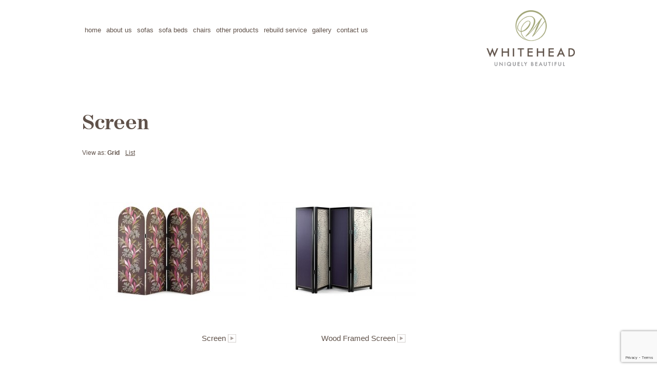

--- FILE ---
content_type: text/html; charset=UTF-8
request_url: https://www.whiteheaddesigns.com/products/screen/
body_size: 5966
content:
<!DOCTYPE html>
<html lang="en-US" >
	<head>
		<!-- Google Tag Manager -->
<script>(function(w,d,s,l,i){w[l]=w[l]||[];w[l].push({'gtm.start':
new Date().getTime(),event:'gtm.js'});var f=d.getElementsByTagName(s)[0],
j=d.createElement(s),dl=l!='dataLayer'?'&l='+l:'';j.async=true;j.src=
'https://www.googletagmanager.com/gtm.js?id='+i+dl;f.parentNode.insertBefore(j,f);
})(window,document,'script','dataLayer','GTM-T6N2Z25');</script>
<!-- End Google Tag Manager -->
		<meta charset="UTF-8">
		<meta http-equiv="X-UA-Compatible" content="IE=edge">
		<meta name="format-detection" content="telephone=no">
		<meta name="viewport" content="width=device-width, initial-scale=1.0">

		<!-- Global site tag (gtag.js) - Google Analytics -->
		<script async src="https://www.googletagmanager.com/gtag/js?id=UA-37694966-1"></script>
		<script>
		window.dataLayer = window.dataLayer || [];
		function gtag(){dataLayer.push(arguments);}
		gtag('js', new Date());
		
		gtag('config', 'UA-37694966-1');
		</script>

    	<meta name='robots' content='index, follow, max-image-preview:large, max-snippet:-1, max-video-preview:-1' />
	<style>img:is([sizes="auto" i], [sizes^="auto," i]) { contain-intrinsic-size: 3000px 1500px }</style>
	
	<!-- This site is optimized with the Yoast SEO plugin v17.1 - https://yoast.com/wordpress/plugins/seo/ -->
	<title>Screen Archives - Whitehead Designs</title>
	<link rel="canonical" href="https://www.whiteheaddesigns.com/products/screen/" />
	<meta property="og:locale" content="en_US" />
	<meta property="og:type" content="article" />
	<meta property="og:title" content="Screen Archives - Whitehead Designs" />
	<meta property="og:url" content="https://www.whiteheaddesigns.com/products/screen/" />
	<meta property="og:site_name" content="Whitehead Designs" />
	<meta name="twitter:card" content="summary_large_image" />
	<script type="application/ld+json" class="yoast-schema-graph">{"@context":"https://schema.org","@graph":[{"@type":"WebSite","@id":"https://www.whiteheaddesigns.com/#website","url":"https://www.whiteheaddesigns.com/","name":"Whitehead Designs","description":"Whitehead Designs website","potentialAction":[{"@type":"SearchAction","target":{"@type":"EntryPoint","urlTemplate":"https://www.whiteheaddesigns.com/?s={search_term_string}"},"query-input":"required name=search_term_string"}],"inLanguage":"en-US"},{"@type":"CollectionPage","@id":"https://www.whiteheaddesigns.com/products/screen/#webpage","url":"https://www.whiteheaddesigns.com/products/screen/","name":"Screen Archives - Whitehead Designs","isPartOf":{"@id":"https://www.whiteheaddesigns.com/#website"},"breadcrumb":{"@id":"https://www.whiteheaddesigns.com/products/screen/#breadcrumb"},"inLanguage":"en-US","potentialAction":[{"@type":"ReadAction","target":["https://www.whiteheaddesigns.com/products/screen/"]}]},{"@type":"BreadcrumbList","@id":"https://www.whiteheaddesigns.com/products/screen/#breadcrumb","itemListElement":[{"@type":"ListItem","position":1,"name":"Home","item":"https://www.whiteheaddesigns.com/"},{"@type":"ListItem","position":2,"name":"Other Products","item":"https://www.whiteheaddesigns.com/products/other-products/"},{"@type":"ListItem","position":3,"name":"Screen"}]}]}</script>
	<!-- / Yoast SEO plugin. -->


<link rel='stylesheet' id='wp-block-library-css' href='https://www.whiteheaddesigns.com/wp-includes/css/dist/block-library/style.min.css' type='text/css' media='all' />
<style id='classic-theme-styles-inline-css' type='text/css'>
/*! This file is auto-generated */
.wp-block-button__link{color:#fff;background-color:#32373c;border-radius:9999px;box-shadow:none;text-decoration:none;padding:calc(.667em + 2px) calc(1.333em + 2px);font-size:1.125em}.wp-block-file__button{background:#32373c;color:#fff;text-decoration:none}
</style>
<style id='global-styles-inline-css' type='text/css'>
:root{--wp--preset--aspect-ratio--square: 1;--wp--preset--aspect-ratio--4-3: 4/3;--wp--preset--aspect-ratio--3-4: 3/4;--wp--preset--aspect-ratio--3-2: 3/2;--wp--preset--aspect-ratio--2-3: 2/3;--wp--preset--aspect-ratio--16-9: 16/9;--wp--preset--aspect-ratio--9-16: 9/16;--wp--preset--color--black: #000000;--wp--preset--color--cyan-bluish-gray: #abb8c3;--wp--preset--color--white: #ffffff;--wp--preset--color--pale-pink: #f78da7;--wp--preset--color--vivid-red: #cf2e2e;--wp--preset--color--luminous-vivid-orange: #ff6900;--wp--preset--color--luminous-vivid-amber: #fcb900;--wp--preset--color--light-green-cyan: #7bdcb5;--wp--preset--color--vivid-green-cyan: #00d084;--wp--preset--color--pale-cyan-blue: #8ed1fc;--wp--preset--color--vivid-cyan-blue: #0693e3;--wp--preset--color--vivid-purple: #9b51e0;--wp--preset--gradient--vivid-cyan-blue-to-vivid-purple: linear-gradient(135deg,rgba(6,147,227,1) 0%,rgb(155,81,224) 100%);--wp--preset--gradient--light-green-cyan-to-vivid-green-cyan: linear-gradient(135deg,rgb(122,220,180) 0%,rgb(0,208,130) 100%);--wp--preset--gradient--luminous-vivid-amber-to-luminous-vivid-orange: linear-gradient(135deg,rgba(252,185,0,1) 0%,rgba(255,105,0,1) 100%);--wp--preset--gradient--luminous-vivid-orange-to-vivid-red: linear-gradient(135deg,rgba(255,105,0,1) 0%,rgb(207,46,46) 100%);--wp--preset--gradient--very-light-gray-to-cyan-bluish-gray: linear-gradient(135deg,rgb(238,238,238) 0%,rgb(169,184,195) 100%);--wp--preset--gradient--cool-to-warm-spectrum: linear-gradient(135deg,rgb(74,234,220) 0%,rgb(151,120,209) 20%,rgb(207,42,186) 40%,rgb(238,44,130) 60%,rgb(251,105,98) 80%,rgb(254,248,76) 100%);--wp--preset--gradient--blush-light-purple: linear-gradient(135deg,rgb(255,206,236) 0%,rgb(152,150,240) 100%);--wp--preset--gradient--blush-bordeaux: linear-gradient(135deg,rgb(254,205,165) 0%,rgb(254,45,45) 50%,rgb(107,0,62) 100%);--wp--preset--gradient--luminous-dusk: linear-gradient(135deg,rgb(255,203,112) 0%,rgb(199,81,192) 50%,rgb(65,88,208) 100%);--wp--preset--gradient--pale-ocean: linear-gradient(135deg,rgb(255,245,203) 0%,rgb(182,227,212) 50%,rgb(51,167,181) 100%);--wp--preset--gradient--electric-grass: linear-gradient(135deg,rgb(202,248,128) 0%,rgb(113,206,126) 100%);--wp--preset--gradient--midnight: linear-gradient(135deg,rgb(2,3,129) 0%,rgb(40,116,252) 100%);--wp--preset--font-size--small: 13px;--wp--preset--font-size--medium: 20px;--wp--preset--font-size--large: 36px;--wp--preset--font-size--x-large: 42px;--wp--preset--spacing--20: 0.44rem;--wp--preset--spacing--30: 0.67rem;--wp--preset--spacing--40: 1rem;--wp--preset--spacing--50: 1.5rem;--wp--preset--spacing--60: 2.25rem;--wp--preset--spacing--70: 3.38rem;--wp--preset--spacing--80: 5.06rem;--wp--preset--shadow--natural: 6px 6px 9px rgba(0, 0, 0, 0.2);--wp--preset--shadow--deep: 12px 12px 50px rgba(0, 0, 0, 0.4);--wp--preset--shadow--sharp: 6px 6px 0px rgba(0, 0, 0, 0.2);--wp--preset--shadow--outlined: 6px 6px 0px -3px rgba(255, 255, 255, 1), 6px 6px rgba(0, 0, 0, 1);--wp--preset--shadow--crisp: 6px 6px 0px rgba(0, 0, 0, 1);}:where(.is-layout-flex){gap: 0.5em;}:where(.is-layout-grid){gap: 0.5em;}body .is-layout-flex{display: flex;}.is-layout-flex{flex-wrap: wrap;align-items: center;}.is-layout-flex > :is(*, div){margin: 0;}body .is-layout-grid{display: grid;}.is-layout-grid > :is(*, div){margin: 0;}:where(.wp-block-columns.is-layout-flex){gap: 2em;}:where(.wp-block-columns.is-layout-grid){gap: 2em;}:where(.wp-block-post-template.is-layout-flex){gap: 1.25em;}:where(.wp-block-post-template.is-layout-grid){gap: 1.25em;}.has-black-color{color: var(--wp--preset--color--black) !important;}.has-cyan-bluish-gray-color{color: var(--wp--preset--color--cyan-bluish-gray) !important;}.has-white-color{color: var(--wp--preset--color--white) !important;}.has-pale-pink-color{color: var(--wp--preset--color--pale-pink) !important;}.has-vivid-red-color{color: var(--wp--preset--color--vivid-red) !important;}.has-luminous-vivid-orange-color{color: var(--wp--preset--color--luminous-vivid-orange) !important;}.has-luminous-vivid-amber-color{color: var(--wp--preset--color--luminous-vivid-amber) !important;}.has-light-green-cyan-color{color: var(--wp--preset--color--light-green-cyan) !important;}.has-vivid-green-cyan-color{color: var(--wp--preset--color--vivid-green-cyan) !important;}.has-pale-cyan-blue-color{color: var(--wp--preset--color--pale-cyan-blue) !important;}.has-vivid-cyan-blue-color{color: var(--wp--preset--color--vivid-cyan-blue) !important;}.has-vivid-purple-color{color: var(--wp--preset--color--vivid-purple) !important;}.has-black-background-color{background-color: var(--wp--preset--color--black) !important;}.has-cyan-bluish-gray-background-color{background-color: var(--wp--preset--color--cyan-bluish-gray) !important;}.has-white-background-color{background-color: var(--wp--preset--color--white) !important;}.has-pale-pink-background-color{background-color: var(--wp--preset--color--pale-pink) !important;}.has-vivid-red-background-color{background-color: var(--wp--preset--color--vivid-red) !important;}.has-luminous-vivid-orange-background-color{background-color: var(--wp--preset--color--luminous-vivid-orange) !important;}.has-luminous-vivid-amber-background-color{background-color: var(--wp--preset--color--luminous-vivid-amber) !important;}.has-light-green-cyan-background-color{background-color: var(--wp--preset--color--light-green-cyan) !important;}.has-vivid-green-cyan-background-color{background-color: var(--wp--preset--color--vivid-green-cyan) !important;}.has-pale-cyan-blue-background-color{background-color: var(--wp--preset--color--pale-cyan-blue) !important;}.has-vivid-cyan-blue-background-color{background-color: var(--wp--preset--color--vivid-cyan-blue) !important;}.has-vivid-purple-background-color{background-color: var(--wp--preset--color--vivid-purple) !important;}.has-black-border-color{border-color: var(--wp--preset--color--black) !important;}.has-cyan-bluish-gray-border-color{border-color: var(--wp--preset--color--cyan-bluish-gray) !important;}.has-white-border-color{border-color: var(--wp--preset--color--white) !important;}.has-pale-pink-border-color{border-color: var(--wp--preset--color--pale-pink) !important;}.has-vivid-red-border-color{border-color: var(--wp--preset--color--vivid-red) !important;}.has-luminous-vivid-orange-border-color{border-color: var(--wp--preset--color--luminous-vivid-orange) !important;}.has-luminous-vivid-amber-border-color{border-color: var(--wp--preset--color--luminous-vivid-amber) !important;}.has-light-green-cyan-border-color{border-color: var(--wp--preset--color--light-green-cyan) !important;}.has-vivid-green-cyan-border-color{border-color: var(--wp--preset--color--vivid-green-cyan) !important;}.has-pale-cyan-blue-border-color{border-color: var(--wp--preset--color--pale-cyan-blue) !important;}.has-vivid-cyan-blue-border-color{border-color: var(--wp--preset--color--vivid-cyan-blue) !important;}.has-vivid-purple-border-color{border-color: var(--wp--preset--color--vivid-purple) !important;}.has-vivid-cyan-blue-to-vivid-purple-gradient-background{background: var(--wp--preset--gradient--vivid-cyan-blue-to-vivid-purple) !important;}.has-light-green-cyan-to-vivid-green-cyan-gradient-background{background: var(--wp--preset--gradient--light-green-cyan-to-vivid-green-cyan) !important;}.has-luminous-vivid-amber-to-luminous-vivid-orange-gradient-background{background: var(--wp--preset--gradient--luminous-vivid-amber-to-luminous-vivid-orange) !important;}.has-luminous-vivid-orange-to-vivid-red-gradient-background{background: var(--wp--preset--gradient--luminous-vivid-orange-to-vivid-red) !important;}.has-very-light-gray-to-cyan-bluish-gray-gradient-background{background: var(--wp--preset--gradient--very-light-gray-to-cyan-bluish-gray) !important;}.has-cool-to-warm-spectrum-gradient-background{background: var(--wp--preset--gradient--cool-to-warm-spectrum) !important;}.has-blush-light-purple-gradient-background{background: var(--wp--preset--gradient--blush-light-purple) !important;}.has-blush-bordeaux-gradient-background{background: var(--wp--preset--gradient--blush-bordeaux) !important;}.has-luminous-dusk-gradient-background{background: var(--wp--preset--gradient--luminous-dusk) !important;}.has-pale-ocean-gradient-background{background: var(--wp--preset--gradient--pale-ocean) !important;}.has-electric-grass-gradient-background{background: var(--wp--preset--gradient--electric-grass) !important;}.has-midnight-gradient-background{background: var(--wp--preset--gradient--midnight) !important;}.has-small-font-size{font-size: var(--wp--preset--font-size--small) !important;}.has-medium-font-size{font-size: var(--wp--preset--font-size--medium) !important;}.has-large-font-size{font-size: var(--wp--preset--font-size--large) !important;}.has-x-large-font-size{font-size: var(--wp--preset--font-size--x-large) !important;}
:where(.wp-block-post-template.is-layout-flex){gap: 1.25em;}:where(.wp-block-post-template.is-layout-grid){gap: 1.25em;}
:where(.wp-block-columns.is-layout-flex){gap: 2em;}:where(.wp-block-columns.is-layout-grid){gap: 2em;}
:root :where(.wp-block-pullquote){font-size: 1.5em;line-height: 1.6;}
</style>
<link rel='stylesheet' id='contact-form-7-css' href='https://www.whiteheaddesigns.com/wp-content/plugins/contact-form-7/includes/css/styles.css' type='text/css' media='all' />
<link rel='stylesheet' id='corecss-css' href='https://www.whiteheaddesigns.com/wp-content/themes/whiteheaddesign/assets/styles/css/core.css' type='text/css' media='all' />
<link rel="icon" href="https://www.whiteheaddesigns.com/wp-content/uploads/whiteheaddesigns/Favicon.png" sizes="32x32" />
<link rel="icon" href="https://www.whiteheaddesigns.com/wp-content/uploads/whiteheaddesigns/Favicon.png" sizes="192x192" />
<link rel="apple-touch-icon" href="https://www.whiteheaddesigns.com/wp-content/uploads/whiteheaddesigns/Favicon.png" />
<meta name="msapplication-TileImage" content="https://www.whiteheaddesigns.com/wp-content/uploads/whiteheaddesigns/Favicon.png" />
	</head>

  <body class="archive tax-categories term-screen term-19 wp-theme-whiteheaddesign">
  <!-- Google Tag Manager (noscript) -->
<noscript><iframe src="ns"
height="0" width="0" style="display:none;visibility:hidden"></iframe></noscript>
<!-- End Google Tag Manager (noscript) -->
    <div class="site-wrapper">
	<header>
	<nav class="navbar navbar-expand-md navbar-light">
		<button class="navbar-toggler" type="button" data-toggle="collapse" data-target="#navbarSupportedContent" aria-controls="navbarSupportedContent" aria-expanded="false" aria-label="Toggle navigation">
			<span class="navbar-toggler-icon"></span>
		</button>

		<div id="navbarSupportedContent" class="collapse navbar-collapse"><ul id="menu-main-menu" class="navbar-nav"><li id="menu-item-17" class="menu-item menu-item-type-post_type menu-item-object-page menu-item-home nav-item nav-item-17"><a title="home" href="https://www.whiteheaddesigns.com/" class="nav-link">home</a></li><li id="menu-item-51" class="menu-item menu-item-type-post_type menu-item-object-page menu-item-has-children nav-item nav-item-51  dropdown"><a title="about us" href="https://www.whiteheaddesigns.com/about-us/" class="dropdown-toggle nav-link" data-toggle="dropdown" role="button" aria-haspopup="true">about us</a>
<div role="menu" class=" dropdown-menu">
<a title="bespoke services" href="https://www.whiteheaddesigns.com/bespoke-services/" class="menu-item menu-item-type-post_type menu-item-object-page dropdown-item" id="menu-item-52">bespoke services</a><a title="our process" href="https://www.whiteheaddesigns.com/our-process/" class="menu-item menu-item-type-post_type menu-item-object-page dropdown-item" id="menu-item-53">our process</a><a title="finishes" href="https://www.whiteheaddesigns.com/finishes/" class="menu-item menu-item-type-post_type menu-item-object-page dropdown-item" id="menu-item-54">finishes</a><a title="cushion fillings" href="https://www.whiteheaddesigns.com/cushion-fillings/" class="menu-item menu-item-type-post_type menu-item-object-page dropdown-item" id="menu-item-55">cushion fillings</a></div>
</li><li id="menu-item-307" class="menu-item menu-item-type-taxonomy menu-item-object-categories menu-item-has-children nav-item nav-item-307  dropdown"><a title="sofas" href="https://www.whiteheaddesigns.com/products/sofas/" class="dropdown-toggle nav-link" data-toggle="dropdown" role="button" aria-haspopup="true">sofas</a>
<div role="menu" class=" dropdown-menu">
<a title="sofas" href="https://www.whiteheaddesigns.com/products/sofas/" class="menu-item menu-item-type-taxonomy menu-item-object-categories dropdown-item" id="menu-item-1044">sofas</a><a title="corner groups" href="https://www.whiteheaddesigns.com/products/corner-groups/" class="menu-item menu-item-type-taxonomy menu-item-object-categories dropdown-item" id="menu-item-1014">corner groups</a></div>
</li><li id="menu-item-520" class="menu-item menu-item-type-post_type menu-item-object-page nav-item nav-item-520"><a title="sofa beds" href="https://www.whiteheaddesigns.com/sofa-beds/" class="nav-link">sofa beds</a></li><li id="menu-item-302" class="menu-item menu-item-type-taxonomy menu-item-object-categories menu-item-has-children nav-item nav-item-302  dropdown"><a title="chairs" href="https://www.whiteheaddesigns.com/products/chairs/" class="dropdown-toggle nav-link" data-toggle="dropdown" role="button" aria-haspopup="true">chairs</a>
<div role="menu" class=" dropdown-menu">
<a title="occasional chairs" href="https://www.whiteheaddesigns.com/products/occasional-chairs/" class="menu-item menu-item-type-taxonomy menu-item-object-categories dropdown-item" id="menu-item-918">occasional chairs</a><a title="dining chairs &amp; bar stools" href="https://www.whiteheaddesigns.com/products/dining-chairs-bar-stools/" class="menu-item menu-item-type-taxonomy menu-item-object-categories dropdown-item" id="menu-item-917">dining chairs &#038; bar stools</a></div>
</li><li id="menu-item-303" class="menu-item menu-item-type-taxonomy menu-item-object-categories current-categories-ancestor current-menu-ancestor current-menu-parent current-categories-parent menu-item-has-children nav-item nav-item-303  dropdown"><a title="other products" href="https://www.whiteheaddesigns.com/products/other-products/" class="dropdown-toggle nav-link" data-toggle="dropdown" role="button" aria-haspopup="true">other products</a>
<div role="menu" class=" dropdown-menu">
<a title="headboards" href="https://www.whiteheaddesigns.com/headboards/" class="menu-item menu-item-type-post_type menu-item-object-page dropdown-item" id="menu-item-297">headboards</a><a title="tables" href="https://www.whiteheaddesigns.com/products/tables/" class="menu-item menu-item-type-taxonomy menu-item-object-categories dropdown-item" id="menu-item-306">tables</a><a title="footstools" href="https://www.whiteheaddesigns.com/products/footstools/" class="menu-item menu-item-type-taxonomy menu-item-object-categories dropdown-item" id="menu-item-304">footstools</a><a title="screen" href="https://www.whiteheaddesigns.com/products/screen/" class="menu-item menu-item-type-taxonomy menu-item-object-categories current-menu-item  active dropdown-item" id="menu-item-305">screen</a></div>
</li><li id="menu-item-59" class="menu-item menu-item-type-post_type menu-item-object-page nav-item nav-item-59"><a title="rebuild service" href="https://www.whiteheaddesigns.com/rebuild-service/" class="nav-link">rebuild service</a></li><li id="menu-item-61" class="menu-item menu-item-type-post_type menu-item-object-page nav-item nav-item-61"><a title="gallery" href="https://www.whiteheaddesigns.com/gallery/" class="nav-link">gallery</a></li><li id="menu-item-63" class="menu-item menu-item-type-post_type menu-item-object-page menu-item-has-children nav-item nav-item-63  dropdown"><a title="contact us" href="https://www.whiteheaddesigns.com/contact-us/" class="dropdown-toggle nav-link" data-toggle="dropdown" role="button" aria-haspopup="true">contact us</a>
<div role="menu" class=" dropdown-menu">
<a title="stockists" href="https://www.whiteheaddesigns.com/stockists/" class="menu-item menu-item-type-post_type menu-item-object-page dropdown-item" id="menu-item-62">stockists</a></div>
</li></ul></div>
	</nav>
	<a class="logo-a" href="https://www.whiteheaddesigns.com">
		<img src="https://www.whiteheaddesigns.com/wp-content/themes/whiteheaddesign/assets/images/logo.png" alt="logo" class="logo">
	</a>
</header>

<style>
  body {
    background: white !important;
  }
</style>
<div class="wrap" role="document">
  <div class="content">
    <main class="main">
      <div class="py-5">
                <h1 class="mb-3 font-size-40">Screen</h1>
        <p class="my-4 view-style">View as:
          <a class="active" href="?mode=grid">Grid </a>
          <a class="ml-2 " href="?mode=list"> List</a>
        </p>
        <div class="row">
          <div class="col-12 col-md-4 mb-5">            <div class="product ">
              <a class="prod-link " href="https://www.whiteheaddesigns.com/products/other-products/screen/">
                <div class="product-thumb">
                                      <img src="https://www.whiteheaddesigns.com/wp-content/uploads/whiteheaddesigns-test/screen_1-1.jpg" alt="screen">
                                  </div>
                                  <p class="product-title d-flex justify-content-end align-items-center">Screen                    <img class="ml-1" src="https://www.whiteheaddesigns.com/wp-content/themes/whiteheaddesign/assets/images/triangle.png" alt="">
                  </p>
                              </a>
            </div>
        </div>
      <div class="col-12 col-md-4 mb-5">            <div class="product ">
              <a class="prod-link " href="https://www.whiteheaddesigns.com/products/other-products/wood-framed-screen/">
                <div class="product-thumb">
                                      <img src="https://www.whiteheaddesigns.com/wp-content/uploads/whiteheaddesigns-test/wood-framed-screen-1.jpg" alt="Wood Framed Screen">
                                  </div>
                                  <p class="product-title d-flex justify-content-end align-items-center">Wood Framed Screen                    <img class="ml-1" src="https://www.whiteheaddesigns.com/wp-content/themes/whiteheaddesign/assets/images/triangle.png" alt="">
                  </p>
                              </a>
            </div>
        </div>
            </div>
  </div>
  </main>
</div>
</div>
    <footer>
        <nav>
            <div class="menu-footer-container"><ul id="menu-footer" class="navbar-nav"><li id="menu-item-76" class="menu-item menu-item-type-post_type menu-item-object-page nav-item nav-item-76"><a title="our guarantee" href="https://www.whiteheaddesigns.com/our-guarantee/" class="nav-link">our guarantee</a></li><li id="menu-item-78" class="menu-item menu-item-type-post_type menu-item-object-page nav-item nav-item-78"><a title="stockists" href="https://www.whiteheaddesigns.com/stockists/" class="nav-link">stockists</a></li><li id="menu-item-73" class="menu-item menu-item-type-post_type menu-item-object-page nav-item nav-item-73"><a title="trade" href="https://www.whiteheaddesigns.com/trade/" class="nav-link">trade</a></li><li id="menu-item-77" class="menu-item menu-item-type-post_type menu-item-object-page nav-item nav-item-77"><a title="contact us" href="https://www.whiteheaddesigns.com/contact-us/" class="nav-link">contact us</a></li><li id="menu-item-550" class="menu-item menu-item-type-post_type menu-item-object-page nav-item nav-item-550"><a title="press" href="https://www.whiteheaddesigns.com/press/" class="nav-link">press</a></li><li id="menu-item-79" class="menu-item menu-item-type-post_type menu-item-object-page menu-item-privacy-policy nav-item nav-item-79"><a title="privacy policy" href="https://www.whiteheaddesigns.com/privacy-policy/" class="nav-link">privacy policy</a></li><li id="menu-item-74" class="menu-item menu-item-type-post_type menu-item-object-page nav-item nav-item-74"><a title="cookie policy" href="https://www.whiteheaddesigns.com/cookie-policy/" class="nav-link">cookie policy</a></li></ul></div>        </nav>
        <div class="second-nav">
            <div class="d-flex justify-content-between flex-column  text-center align-items-center d-lg-block">
                <a href="tel:+441159725056">t: +44 (0) 115 972 5056</a>
                <a class="pl-0 mt-2 md:mt-0 md:pl-1 " href="mailto:info@whiteheaddesigns.com">e: info@whiteheaddesigns.com</a>
            </div>
            <div class="d-flex mt-3 justify-content-end social-container">
                <a href="https://twitter.com/whiteheaddesign" target="_blank">
                <img src="https://www.whiteheaddesigns.com/wp-content/themes/whiteheaddesign/assets/images/social-media/twitter.png" style="width:35px">
                </a>
                <a href="https://uk.pinterest.com/whiteheaddesign/" target="_blank">
                  <img src="https://www.whiteheaddesigns.com/wp-content/themes/whiteheaddesign/assets/images/social-media/pinterest.png" style="width:35px">
                </a>
                <a href="https://www.linkedin.com/company/whitehead-designs" target="_blank">
                  <img src="https://www.whiteheaddesigns.com/wp-content/themes/whiteheaddesign/assets/images/social-media/linkedin.png" style="width:35px">
                </a>
                <a href="https://www.instagram.com/whiteheaddesigns/?hl=en" target="_blank">
                  <img src="https://www.whiteheaddesigns.com/wp-content/themes/whiteheaddesign/assets/images/social-media/instagram.png" style="width:35px">
                </a> 
            </div>
        </div>
    </footer>
<script type="speculationrules">
{"prefetch":[{"source":"document","where":{"and":[{"href_matches":"\/*"},{"not":{"href_matches":["\/wp-*.php","\/wp-admin\/*","\/wp-content\/uploads\/*","\/wp-content\/*","\/wp-content\/plugins\/*","\/wp-content\/themes\/whiteheaddesign\/*","\/*\\?(.+)"]}},{"not":{"selector_matches":"a[rel~=\"nofollow\"]"}},{"not":{"selector_matches":".no-prefetch, .no-prefetch a"}}]},"eagerness":"conservative"}]}
</script>
<script type="text/javascript" src="https://www.whiteheaddesigns.com/wp-includes/js/dist/hooks.min.js" id="wp-hooks-js"></script>
<script type="text/javascript" src="https://www.whiteheaddesigns.com/wp-includes/js/dist/i18n.min.js" id="wp-i18n-js"></script>
<script type="text/javascript" id="wp-i18n-js-after">
/* <![CDATA[ */
wp.i18n.setLocaleData( { 'text direction\u0004ltr': [ 'ltr' ] } );
/* ]]> */
</script>
<script type="text/javascript" src="https://www.whiteheaddesigns.com/wp-content/plugins/contact-form-7/includes/swv/js/index.js" id="swv-js"></script>
<script type="text/javascript" id="contact-form-7-js-before">
/* <![CDATA[ */
var wpcf7 = {
    "api": {
        "root": "https:\/\/www.whiteheaddesigns.com\/wp-json\/",
        "namespace": "contact-form-7\/v1"
    },
    "cached": 1
};
/* ]]> */
</script>
<script type="text/javascript" src="https://www.whiteheaddesigns.com/wp-content/plugins/contact-form-7/includes/js/index.js" id="contact-form-7-js"></script>
<script type="text/javascript" src="https://ajax.googleapis.com/ajax/libs/jquery/3.2.1/jquery.min.js" id="jquery-js"></script>
<script type="text/javascript" src="https://www.whiteheaddesigns.com/wp-content/themes/whiteheaddesign/assets/js/dist/core.min.js" id="corejs-js"></script>
<script type="text/javascript" src="https://cdnjs.cloudflare.com/ajax/libs/twitter-bootstrap/4.3.1/js/bootstrap.bundle.min.js" id="bootstrapjs-js"></script>
<script type="text/javascript" src="https://www.google.com/recaptcha/api.js?render=6Lc53usqAAAAAPncvBZAd5uwZRHi6NFIvrS4IHoZ" id="google-recaptcha-js"></script>
<script type="text/javascript" src="https://www.whiteheaddesigns.com/wp-includes/js/dist/vendor/wp-polyfill.min.js" id="wp-polyfill-js"></script>
<script type="text/javascript" id="wpcf7-recaptcha-js-before">
/* <![CDATA[ */
var wpcf7_recaptcha = {
    "sitekey": "6Lc53usqAAAAAPncvBZAd5uwZRHi6NFIvrS4IHoZ",
    "actions": {
        "homepage": "homepage",
        "contactform": "contactform"
    }
};
/* ]]> */
</script>
<script type="text/javascript" src="https://www.whiteheaddesigns.com/wp-content/plugins/contact-form-7/modules/recaptcha/index.js" id="wpcf7-recaptcha-js"></script>
    </div> <!-- .site-wrapper -->
<script>(function(){function c(){var b=a.contentDocument||a.contentWindow.document;if(b){var d=b.createElement('script');d.innerHTML="window.__CF$cv$params={r:'9c502c716802b7b5',t:'MTc2OTU5OTk5My4wMDAwMDA='};var a=document.createElement('script');a.nonce='';a.src='/cdn-cgi/challenge-platform/scripts/jsd/main.js';document.getElementsByTagName('head')[0].appendChild(a);";b.getElementsByTagName('head')[0].appendChild(d)}}if(document.body){var a=document.createElement('iframe');a.height=1;a.width=1;a.style.position='absolute';a.style.top=0;a.style.left=0;a.style.border='none';a.style.visibility='hidden';document.body.appendChild(a);if('loading'!==document.readyState)c();else if(window.addEventListener)document.addEventListener('DOMContentLoaded',c);else{var e=document.onreadystatechange||function(){};document.onreadystatechange=function(b){e(b);'loading'!==document.readyState&&(document.onreadystatechange=e,c())}}}})();</script></body>

</html>


--- FILE ---
content_type: text/html; charset=utf-8
request_url: https://www.google.com/recaptcha/api2/anchor?ar=1&k=6Lc53usqAAAAAPncvBZAd5uwZRHi6NFIvrS4IHoZ&co=aHR0cHM6Ly93d3cud2hpdGVoZWFkZGVzaWducy5jb206NDQz&hl=en&v=N67nZn4AqZkNcbeMu4prBgzg&size=invisible&anchor-ms=20000&execute-ms=30000&cb=wzv2g17trpnh
body_size: 48743
content:
<!DOCTYPE HTML><html dir="ltr" lang="en"><head><meta http-equiv="Content-Type" content="text/html; charset=UTF-8">
<meta http-equiv="X-UA-Compatible" content="IE=edge">
<title>reCAPTCHA</title>
<style type="text/css">
/* cyrillic-ext */
@font-face {
  font-family: 'Roboto';
  font-style: normal;
  font-weight: 400;
  font-stretch: 100%;
  src: url(//fonts.gstatic.com/s/roboto/v48/KFO7CnqEu92Fr1ME7kSn66aGLdTylUAMa3GUBHMdazTgWw.woff2) format('woff2');
  unicode-range: U+0460-052F, U+1C80-1C8A, U+20B4, U+2DE0-2DFF, U+A640-A69F, U+FE2E-FE2F;
}
/* cyrillic */
@font-face {
  font-family: 'Roboto';
  font-style: normal;
  font-weight: 400;
  font-stretch: 100%;
  src: url(//fonts.gstatic.com/s/roboto/v48/KFO7CnqEu92Fr1ME7kSn66aGLdTylUAMa3iUBHMdazTgWw.woff2) format('woff2');
  unicode-range: U+0301, U+0400-045F, U+0490-0491, U+04B0-04B1, U+2116;
}
/* greek-ext */
@font-face {
  font-family: 'Roboto';
  font-style: normal;
  font-weight: 400;
  font-stretch: 100%;
  src: url(//fonts.gstatic.com/s/roboto/v48/KFO7CnqEu92Fr1ME7kSn66aGLdTylUAMa3CUBHMdazTgWw.woff2) format('woff2');
  unicode-range: U+1F00-1FFF;
}
/* greek */
@font-face {
  font-family: 'Roboto';
  font-style: normal;
  font-weight: 400;
  font-stretch: 100%;
  src: url(//fonts.gstatic.com/s/roboto/v48/KFO7CnqEu92Fr1ME7kSn66aGLdTylUAMa3-UBHMdazTgWw.woff2) format('woff2');
  unicode-range: U+0370-0377, U+037A-037F, U+0384-038A, U+038C, U+038E-03A1, U+03A3-03FF;
}
/* math */
@font-face {
  font-family: 'Roboto';
  font-style: normal;
  font-weight: 400;
  font-stretch: 100%;
  src: url(//fonts.gstatic.com/s/roboto/v48/KFO7CnqEu92Fr1ME7kSn66aGLdTylUAMawCUBHMdazTgWw.woff2) format('woff2');
  unicode-range: U+0302-0303, U+0305, U+0307-0308, U+0310, U+0312, U+0315, U+031A, U+0326-0327, U+032C, U+032F-0330, U+0332-0333, U+0338, U+033A, U+0346, U+034D, U+0391-03A1, U+03A3-03A9, U+03B1-03C9, U+03D1, U+03D5-03D6, U+03F0-03F1, U+03F4-03F5, U+2016-2017, U+2034-2038, U+203C, U+2040, U+2043, U+2047, U+2050, U+2057, U+205F, U+2070-2071, U+2074-208E, U+2090-209C, U+20D0-20DC, U+20E1, U+20E5-20EF, U+2100-2112, U+2114-2115, U+2117-2121, U+2123-214F, U+2190, U+2192, U+2194-21AE, U+21B0-21E5, U+21F1-21F2, U+21F4-2211, U+2213-2214, U+2216-22FF, U+2308-230B, U+2310, U+2319, U+231C-2321, U+2336-237A, U+237C, U+2395, U+239B-23B7, U+23D0, U+23DC-23E1, U+2474-2475, U+25AF, U+25B3, U+25B7, U+25BD, U+25C1, U+25CA, U+25CC, U+25FB, U+266D-266F, U+27C0-27FF, U+2900-2AFF, U+2B0E-2B11, U+2B30-2B4C, U+2BFE, U+3030, U+FF5B, U+FF5D, U+1D400-1D7FF, U+1EE00-1EEFF;
}
/* symbols */
@font-face {
  font-family: 'Roboto';
  font-style: normal;
  font-weight: 400;
  font-stretch: 100%;
  src: url(//fonts.gstatic.com/s/roboto/v48/KFO7CnqEu92Fr1ME7kSn66aGLdTylUAMaxKUBHMdazTgWw.woff2) format('woff2');
  unicode-range: U+0001-000C, U+000E-001F, U+007F-009F, U+20DD-20E0, U+20E2-20E4, U+2150-218F, U+2190, U+2192, U+2194-2199, U+21AF, U+21E6-21F0, U+21F3, U+2218-2219, U+2299, U+22C4-22C6, U+2300-243F, U+2440-244A, U+2460-24FF, U+25A0-27BF, U+2800-28FF, U+2921-2922, U+2981, U+29BF, U+29EB, U+2B00-2BFF, U+4DC0-4DFF, U+FFF9-FFFB, U+10140-1018E, U+10190-1019C, U+101A0, U+101D0-101FD, U+102E0-102FB, U+10E60-10E7E, U+1D2C0-1D2D3, U+1D2E0-1D37F, U+1F000-1F0FF, U+1F100-1F1AD, U+1F1E6-1F1FF, U+1F30D-1F30F, U+1F315, U+1F31C, U+1F31E, U+1F320-1F32C, U+1F336, U+1F378, U+1F37D, U+1F382, U+1F393-1F39F, U+1F3A7-1F3A8, U+1F3AC-1F3AF, U+1F3C2, U+1F3C4-1F3C6, U+1F3CA-1F3CE, U+1F3D4-1F3E0, U+1F3ED, U+1F3F1-1F3F3, U+1F3F5-1F3F7, U+1F408, U+1F415, U+1F41F, U+1F426, U+1F43F, U+1F441-1F442, U+1F444, U+1F446-1F449, U+1F44C-1F44E, U+1F453, U+1F46A, U+1F47D, U+1F4A3, U+1F4B0, U+1F4B3, U+1F4B9, U+1F4BB, U+1F4BF, U+1F4C8-1F4CB, U+1F4D6, U+1F4DA, U+1F4DF, U+1F4E3-1F4E6, U+1F4EA-1F4ED, U+1F4F7, U+1F4F9-1F4FB, U+1F4FD-1F4FE, U+1F503, U+1F507-1F50B, U+1F50D, U+1F512-1F513, U+1F53E-1F54A, U+1F54F-1F5FA, U+1F610, U+1F650-1F67F, U+1F687, U+1F68D, U+1F691, U+1F694, U+1F698, U+1F6AD, U+1F6B2, U+1F6B9-1F6BA, U+1F6BC, U+1F6C6-1F6CF, U+1F6D3-1F6D7, U+1F6E0-1F6EA, U+1F6F0-1F6F3, U+1F6F7-1F6FC, U+1F700-1F7FF, U+1F800-1F80B, U+1F810-1F847, U+1F850-1F859, U+1F860-1F887, U+1F890-1F8AD, U+1F8B0-1F8BB, U+1F8C0-1F8C1, U+1F900-1F90B, U+1F93B, U+1F946, U+1F984, U+1F996, U+1F9E9, U+1FA00-1FA6F, U+1FA70-1FA7C, U+1FA80-1FA89, U+1FA8F-1FAC6, U+1FACE-1FADC, U+1FADF-1FAE9, U+1FAF0-1FAF8, U+1FB00-1FBFF;
}
/* vietnamese */
@font-face {
  font-family: 'Roboto';
  font-style: normal;
  font-weight: 400;
  font-stretch: 100%;
  src: url(//fonts.gstatic.com/s/roboto/v48/KFO7CnqEu92Fr1ME7kSn66aGLdTylUAMa3OUBHMdazTgWw.woff2) format('woff2');
  unicode-range: U+0102-0103, U+0110-0111, U+0128-0129, U+0168-0169, U+01A0-01A1, U+01AF-01B0, U+0300-0301, U+0303-0304, U+0308-0309, U+0323, U+0329, U+1EA0-1EF9, U+20AB;
}
/* latin-ext */
@font-face {
  font-family: 'Roboto';
  font-style: normal;
  font-weight: 400;
  font-stretch: 100%;
  src: url(//fonts.gstatic.com/s/roboto/v48/KFO7CnqEu92Fr1ME7kSn66aGLdTylUAMa3KUBHMdazTgWw.woff2) format('woff2');
  unicode-range: U+0100-02BA, U+02BD-02C5, U+02C7-02CC, U+02CE-02D7, U+02DD-02FF, U+0304, U+0308, U+0329, U+1D00-1DBF, U+1E00-1E9F, U+1EF2-1EFF, U+2020, U+20A0-20AB, U+20AD-20C0, U+2113, U+2C60-2C7F, U+A720-A7FF;
}
/* latin */
@font-face {
  font-family: 'Roboto';
  font-style: normal;
  font-weight: 400;
  font-stretch: 100%;
  src: url(//fonts.gstatic.com/s/roboto/v48/KFO7CnqEu92Fr1ME7kSn66aGLdTylUAMa3yUBHMdazQ.woff2) format('woff2');
  unicode-range: U+0000-00FF, U+0131, U+0152-0153, U+02BB-02BC, U+02C6, U+02DA, U+02DC, U+0304, U+0308, U+0329, U+2000-206F, U+20AC, U+2122, U+2191, U+2193, U+2212, U+2215, U+FEFF, U+FFFD;
}
/* cyrillic-ext */
@font-face {
  font-family: 'Roboto';
  font-style: normal;
  font-weight: 500;
  font-stretch: 100%;
  src: url(//fonts.gstatic.com/s/roboto/v48/KFO7CnqEu92Fr1ME7kSn66aGLdTylUAMa3GUBHMdazTgWw.woff2) format('woff2');
  unicode-range: U+0460-052F, U+1C80-1C8A, U+20B4, U+2DE0-2DFF, U+A640-A69F, U+FE2E-FE2F;
}
/* cyrillic */
@font-face {
  font-family: 'Roboto';
  font-style: normal;
  font-weight: 500;
  font-stretch: 100%;
  src: url(//fonts.gstatic.com/s/roboto/v48/KFO7CnqEu92Fr1ME7kSn66aGLdTylUAMa3iUBHMdazTgWw.woff2) format('woff2');
  unicode-range: U+0301, U+0400-045F, U+0490-0491, U+04B0-04B1, U+2116;
}
/* greek-ext */
@font-face {
  font-family: 'Roboto';
  font-style: normal;
  font-weight: 500;
  font-stretch: 100%;
  src: url(//fonts.gstatic.com/s/roboto/v48/KFO7CnqEu92Fr1ME7kSn66aGLdTylUAMa3CUBHMdazTgWw.woff2) format('woff2');
  unicode-range: U+1F00-1FFF;
}
/* greek */
@font-face {
  font-family: 'Roboto';
  font-style: normal;
  font-weight: 500;
  font-stretch: 100%;
  src: url(//fonts.gstatic.com/s/roboto/v48/KFO7CnqEu92Fr1ME7kSn66aGLdTylUAMa3-UBHMdazTgWw.woff2) format('woff2');
  unicode-range: U+0370-0377, U+037A-037F, U+0384-038A, U+038C, U+038E-03A1, U+03A3-03FF;
}
/* math */
@font-face {
  font-family: 'Roboto';
  font-style: normal;
  font-weight: 500;
  font-stretch: 100%;
  src: url(//fonts.gstatic.com/s/roboto/v48/KFO7CnqEu92Fr1ME7kSn66aGLdTylUAMawCUBHMdazTgWw.woff2) format('woff2');
  unicode-range: U+0302-0303, U+0305, U+0307-0308, U+0310, U+0312, U+0315, U+031A, U+0326-0327, U+032C, U+032F-0330, U+0332-0333, U+0338, U+033A, U+0346, U+034D, U+0391-03A1, U+03A3-03A9, U+03B1-03C9, U+03D1, U+03D5-03D6, U+03F0-03F1, U+03F4-03F5, U+2016-2017, U+2034-2038, U+203C, U+2040, U+2043, U+2047, U+2050, U+2057, U+205F, U+2070-2071, U+2074-208E, U+2090-209C, U+20D0-20DC, U+20E1, U+20E5-20EF, U+2100-2112, U+2114-2115, U+2117-2121, U+2123-214F, U+2190, U+2192, U+2194-21AE, U+21B0-21E5, U+21F1-21F2, U+21F4-2211, U+2213-2214, U+2216-22FF, U+2308-230B, U+2310, U+2319, U+231C-2321, U+2336-237A, U+237C, U+2395, U+239B-23B7, U+23D0, U+23DC-23E1, U+2474-2475, U+25AF, U+25B3, U+25B7, U+25BD, U+25C1, U+25CA, U+25CC, U+25FB, U+266D-266F, U+27C0-27FF, U+2900-2AFF, U+2B0E-2B11, U+2B30-2B4C, U+2BFE, U+3030, U+FF5B, U+FF5D, U+1D400-1D7FF, U+1EE00-1EEFF;
}
/* symbols */
@font-face {
  font-family: 'Roboto';
  font-style: normal;
  font-weight: 500;
  font-stretch: 100%;
  src: url(//fonts.gstatic.com/s/roboto/v48/KFO7CnqEu92Fr1ME7kSn66aGLdTylUAMaxKUBHMdazTgWw.woff2) format('woff2');
  unicode-range: U+0001-000C, U+000E-001F, U+007F-009F, U+20DD-20E0, U+20E2-20E4, U+2150-218F, U+2190, U+2192, U+2194-2199, U+21AF, U+21E6-21F0, U+21F3, U+2218-2219, U+2299, U+22C4-22C6, U+2300-243F, U+2440-244A, U+2460-24FF, U+25A0-27BF, U+2800-28FF, U+2921-2922, U+2981, U+29BF, U+29EB, U+2B00-2BFF, U+4DC0-4DFF, U+FFF9-FFFB, U+10140-1018E, U+10190-1019C, U+101A0, U+101D0-101FD, U+102E0-102FB, U+10E60-10E7E, U+1D2C0-1D2D3, U+1D2E0-1D37F, U+1F000-1F0FF, U+1F100-1F1AD, U+1F1E6-1F1FF, U+1F30D-1F30F, U+1F315, U+1F31C, U+1F31E, U+1F320-1F32C, U+1F336, U+1F378, U+1F37D, U+1F382, U+1F393-1F39F, U+1F3A7-1F3A8, U+1F3AC-1F3AF, U+1F3C2, U+1F3C4-1F3C6, U+1F3CA-1F3CE, U+1F3D4-1F3E0, U+1F3ED, U+1F3F1-1F3F3, U+1F3F5-1F3F7, U+1F408, U+1F415, U+1F41F, U+1F426, U+1F43F, U+1F441-1F442, U+1F444, U+1F446-1F449, U+1F44C-1F44E, U+1F453, U+1F46A, U+1F47D, U+1F4A3, U+1F4B0, U+1F4B3, U+1F4B9, U+1F4BB, U+1F4BF, U+1F4C8-1F4CB, U+1F4D6, U+1F4DA, U+1F4DF, U+1F4E3-1F4E6, U+1F4EA-1F4ED, U+1F4F7, U+1F4F9-1F4FB, U+1F4FD-1F4FE, U+1F503, U+1F507-1F50B, U+1F50D, U+1F512-1F513, U+1F53E-1F54A, U+1F54F-1F5FA, U+1F610, U+1F650-1F67F, U+1F687, U+1F68D, U+1F691, U+1F694, U+1F698, U+1F6AD, U+1F6B2, U+1F6B9-1F6BA, U+1F6BC, U+1F6C6-1F6CF, U+1F6D3-1F6D7, U+1F6E0-1F6EA, U+1F6F0-1F6F3, U+1F6F7-1F6FC, U+1F700-1F7FF, U+1F800-1F80B, U+1F810-1F847, U+1F850-1F859, U+1F860-1F887, U+1F890-1F8AD, U+1F8B0-1F8BB, U+1F8C0-1F8C1, U+1F900-1F90B, U+1F93B, U+1F946, U+1F984, U+1F996, U+1F9E9, U+1FA00-1FA6F, U+1FA70-1FA7C, U+1FA80-1FA89, U+1FA8F-1FAC6, U+1FACE-1FADC, U+1FADF-1FAE9, U+1FAF0-1FAF8, U+1FB00-1FBFF;
}
/* vietnamese */
@font-face {
  font-family: 'Roboto';
  font-style: normal;
  font-weight: 500;
  font-stretch: 100%;
  src: url(//fonts.gstatic.com/s/roboto/v48/KFO7CnqEu92Fr1ME7kSn66aGLdTylUAMa3OUBHMdazTgWw.woff2) format('woff2');
  unicode-range: U+0102-0103, U+0110-0111, U+0128-0129, U+0168-0169, U+01A0-01A1, U+01AF-01B0, U+0300-0301, U+0303-0304, U+0308-0309, U+0323, U+0329, U+1EA0-1EF9, U+20AB;
}
/* latin-ext */
@font-face {
  font-family: 'Roboto';
  font-style: normal;
  font-weight: 500;
  font-stretch: 100%;
  src: url(//fonts.gstatic.com/s/roboto/v48/KFO7CnqEu92Fr1ME7kSn66aGLdTylUAMa3KUBHMdazTgWw.woff2) format('woff2');
  unicode-range: U+0100-02BA, U+02BD-02C5, U+02C7-02CC, U+02CE-02D7, U+02DD-02FF, U+0304, U+0308, U+0329, U+1D00-1DBF, U+1E00-1E9F, U+1EF2-1EFF, U+2020, U+20A0-20AB, U+20AD-20C0, U+2113, U+2C60-2C7F, U+A720-A7FF;
}
/* latin */
@font-face {
  font-family: 'Roboto';
  font-style: normal;
  font-weight: 500;
  font-stretch: 100%;
  src: url(//fonts.gstatic.com/s/roboto/v48/KFO7CnqEu92Fr1ME7kSn66aGLdTylUAMa3yUBHMdazQ.woff2) format('woff2');
  unicode-range: U+0000-00FF, U+0131, U+0152-0153, U+02BB-02BC, U+02C6, U+02DA, U+02DC, U+0304, U+0308, U+0329, U+2000-206F, U+20AC, U+2122, U+2191, U+2193, U+2212, U+2215, U+FEFF, U+FFFD;
}
/* cyrillic-ext */
@font-face {
  font-family: 'Roboto';
  font-style: normal;
  font-weight: 900;
  font-stretch: 100%;
  src: url(//fonts.gstatic.com/s/roboto/v48/KFO7CnqEu92Fr1ME7kSn66aGLdTylUAMa3GUBHMdazTgWw.woff2) format('woff2');
  unicode-range: U+0460-052F, U+1C80-1C8A, U+20B4, U+2DE0-2DFF, U+A640-A69F, U+FE2E-FE2F;
}
/* cyrillic */
@font-face {
  font-family: 'Roboto';
  font-style: normal;
  font-weight: 900;
  font-stretch: 100%;
  src: url(//fonts.gstatic.com/s/roboto/v48/KFO7CnqEu92Fr1ME7kSn66aGLdTylUAMa3iUBHMdazTgWw.woff2) format('woff2');
  unicode-range: U+0301, U+0400-045F, U+0490-0491, U+04B0-04B1, U+2116;
}
/* greek-ext */
@font-face {
  font-family: 'Roboto';
  font-style: normal;
  font-weight: 900;
  font-stretch: 100%;
  src: url(//fonts.gstatic.com/s/roboto/v48/KFO7CnqEu92Fr1ME7kSn66aGLdTylUAMa3CUBHMdazTgWw.woff2) format('woff2');
  unicode-range: U+1F00-1FFF;
}
/* greek */
@font-face {
  font-family: 'Roboto';
  font-style: normal;
  font-weight: 900;
  font-stretch: 100%;
  src: url(//fonts.gstatic.com/s/roboto/v48/KFO7CnqEu92Fr1ME7kSn66aGLdTylUAMa3-UBHMdazTgWw.woff2) format('woff2');
  unicode-range: U+0370-0377, U+037A-037F, U+0384-038A, U+038C, U+038E-03A1, U+03A3-03FF;
}
/* math */
@font-face {
  font-family: 'Roboto';
  font-style: normal;
  font-weight: 900;
  font-stretch: 100%;
  src: url(//fonts.gstatic.com/s/roboto/v48/KFO7CnqEu92Fr1ME7kSn66aGLdTylUAMawCUBHMdazTgWw.woff2) format('woff2');
  unicode-range: U+0302-0303, U+0305, U+0307-0308, U+0310, U+0312, U+0315, U+031A, U+0326-0327, U+032C, U+032F-0330, U+0332-0333, U+0338, U+033A, U+0346, U+034D, U+0391-03A1, U+03A3-03A9, U+03B1-03C9, U+03D1, U+03D5-03D6, U+03F0-03F1, U+03F4-03F5, U+2016-2017, U+2034-2038, U+203C, U+2040, U+2043, U+2047, U+2050, U+2057, U+205F, U+2070-2071, U+2074-208E, U+2090-209C, U+20D0-20DC, U+20E1, U+20E5-20EF, U+2100-2112, U+2114-2115, U+2117-2121, U+2123-214F, U+2190, U+2192, U+2194-21AE, U+21B0-21E5, U+21F1-21F2, U+21F4-2211, U+2213-2214, U+2216-22FF, U+2308-230B, U+2310, U+2319, U+231C-2321, U+2336-237A, U+237C, U+2395, U+239B-23B7, U+23D0, U+23DC-23E1, U+2474-2475, U+25AF, U+25B3, U+25B7, U+25BD, U+25C1, U+25CA, U+25CC, U+25FB, U+266D-266F, U+27C0-27FF, U+2900-2AFF, U+2B0E-2B11, U+2B30-2B4C, U+2BFE, U+3030, U+FF5B, U+FF5D, U+1D400-1D7FF, U+1EE00-1EEFF;
}
/* symbols */
@font-face {
  font-family: 'Roboto';
  font-style: normal;
  font-weight: 900;
  font-stretch: 100%;
  src: url(//fonts.gstatic.com/s/roboto/v48/KFO7CnqEu92Fr1ME7kSn66aGLdTylUAMaxKUBHMdazTgWw.woff2) format('woff2');
  unicode-range: U+0001-000C, U+000E-001F, U+007F-009F, U+20DD-20E0, U+20E2-20E4, U+2150-218F, U+2190, U+2192, U+2194-2199, U+21AF, U+21E6-21F0, U+21F3, U+2218-2219, U+2299, U+22C4-22C6, U+2300-243F, U+2440-244A, U+2460-24FF, U+25A0-27BF, U+2800-28FF, U+2921-2922, U+2981, U+29BF, U+29EB, U+2B00-2BFF, U+4DC0-4DFF, U+FFF9-FFFB, U+10140-1018E, U+10190-1019C, U+101A0, U+101D0-101FD, U+102E0-102FB, U+10E60-10E7E, U+1D2C0-1D2D3, U+1D2E0-1D37F, U+1F000-1F0FF, U+1F100-1F1AD, U+1F1E6-1F1FF, U+1F30D-1F30F, U+1F315, U+1F31C, U+1F31E, U+1F320-1F32C, U+1F336, U+1F378, U+1F37D, U+1F382, U+1F393-1F39F, U+1F3A7-1F3A8, U+1F3AC-1F3AF, U+1F3C2, U+1F3C4-1F3C6, U+1F3CA-1F3CE, U+1F3D4-1F3E0, U+1F3ED, U+1F3F1-1F3F3, U+1F3F5-1F3F7, U+1F408, U+1F415, U+1F41F, U+1F426, U+1F43F, U+1F441-1F442, U+1F444, U+1F446-1F449, U+1F44C-1F44E, U+1F453, U+1F46A, U+1F47D, U+1F4A3, U+1F4B0, U+1F4B3, U+1F4B9, U+1F4BB, U+1F4BF, U+1F4C8-1F4CB, U+1F4D6, U+1F4DA, U+1F4DF, U+1F4E3-1F4E6, U+1F4EA-1F4ED, U+1F4F7, U+1F4F9-1F4FB, U+1F4FD-1F4FE, U+1F503, U+1F507-1F50B, U+1F50D, U+1F512-1F513, U+1F53E-1F54A, U+1F54F-1F5FA, U+1F610, U+1F650-1F67F, U+1F687, U+1F68D, U+1F691, U+1F694, U+1F698, U+1F6AD, U+1F6B2, U+1F6B9-1F6BA, U+1F6BC, U+1F6C6-1F6CF, U+1F6D3-1F6D7, U+1F6E0-1F6EA, U+1F6F0-1F6F3, U+1F6F7-1F6FC, U+1F700-1F7FF, U+1F800-1F80B, U+1F810-1F847, U+1F850-1F859, U+1F860-1F887, U+1F890-1F8AD, U+1F8B0-1F8BB, U+1F8C0-1F8C1, U+1F900-1F90B, U+1F93B, U+1F946, U+1F984, U+1F996, U+1F9E9, U+1FA00-1FA6F, U+1FA70-1FA7C, U+1FA80-1FA89, U+1FA8F-1FAC6, U+1FACE-1FADC, U+1FADF-1FAE9, U+1FAF0-1FAF8, U+1FB00-1FBFF;
}
/* vietnamese */
@font-face {
  font-family: 'Roboto';
  font-style: normal;
  font-weight: 900;
  font-stretch: 100%;
  src: url(//fonts.gstatic.com/s/roboto/v48/KFO7CnqEu92Fr1ME7kSn66aGLdTylUAMa3OUBHMdazTgWw.woff2) format('woff2');
  unicode-range: U+0102-0103, U+0110-0111, U+0128-0129, U+0168-0169, U+01A0-01A1, U+01AF-01B0, U+0300-0301, U+0303-0304, U+0308-0309, U+0323, U+0329, U+1EA0-1EF9, U+20AB;
}
/* latin-ext */
@font-face {
  font-family: 'Roboto';
  font-style: normal;
  font-weight: 900;
  font-stretch: 100%;
  src: url(//fonts.gstatic.com/s/roboto/v48/KFO7CnqEu92Fr1ME7kSn66aGLdTylUAMa3KUBHMdazTgWw.woff2) format('woff2');
  unicode-range: U+0100-02BA, U+02BD-02C5, U+02C7-02CC, U+02CE-02D7, U+02DD-02FF, U+0304, U+0308, U+0329, U+1D00-1DBF, U+1E00-1E9F, U+1EF2-1EFF, U+2020, U+20A0-20AB, U+20AD-20C0, U+2113, U+2C60-2C7F, U+A720-A7FF;
}
/* latin */
@font-face {
  font-family: 'Roboto';
  font-style: normal;
  font-weight: 900;
  font-stretch: 100%;
  src: url(//fonts.gstatic.com/s/roboto/v48/KFO7CnqEu92Fr1ME7kSn66aGLdTylUAMa3yUBHMdazQ.woff2) format('woff2');
  unicode-range: U+0000-00FF, U+0131, U+0152-0153, U+02BB-02BC, U+02C6, U+02DA, U+02DC, U+0304, U+0308, U+0329, U+2000-206F, U+20AC, U+2122, U+2191, U+2193, U+2212, U+2215, U+FEFF, U+FFFD;
}

</style>
<link rel="stylesheet" type="text/css" href="https://www.gstatic.com/recaptcha/releases/N67nZn4AqZkNcbeMu4prBgzg/styles__ltr.css">
<script nonce="l3FW-FNcYFDZJib2wviF3w" type="text/javascript">window['__recaptcha_api'] = 'https://www.google.com/recaptcha/api2/';</script>
<script type="text/javascript" src="https://www.gstatic.com/recaptcha/releases/N67nZn4AqZkNcbeMu4prBgzg/recaptcha__en.js" nonce="l3FW-FNcYFDZJib2wviF3w">
      
    </script></head>
<body><div id="rc-anchor-alert" class="rc-anchor-alert"></div>
<input type="hidden" id="recaptcha-token" value="[base64]">
<script type="text/javascript" nonce="l3FW-FNcYFDZJib2wviF3w">
      recaptcha.anchor.Main.init("[\x22ainput\x22,[\x22bgdata\x22,\x22\x22,\[base64]/[base64]/[base64]/bmV3IHJbeF0oY1swXSk6RT09Mj9uZXcgclt4XShjWzBdLGNbMV0pOkU9PTM/bmV3IHJbeF0oY1swXSxjWzFdLGNbMl0pOkU9PTQ/[base64]/[base64]/[base64]/[base64]/[base64]/[base64]/[base64]/[base64]\x22,\[base64]\\u003d\x22,\[base64]/w53DiwPCksK+w4U7w6LDicO1dsO0B8K8RsKLSMOwwoI0ecOdGmIEZMKWw5bCisOjwrXChsK0w4PCisOUCVloBV/ClcO/KlRXej8qRTlvw5bCssKFLiDCq8OPPnnChFdtwoMAw7vCicK7w6dWJMOLwqMBbQrCicOZw7hfPRXDpFBtw7rCoMOjw7fCtxfDl2XDj8K7wq0Ew6QGWAY9w5LClBfCoMKHwrZSw4fCisOmWMOmwpFMwrxBwoXDm2/DlcOGJmTDgsOvw5zDicOCfcK4w7lmwogQcUQ2GQt3O2PDlXhEwqc+w6bDvsKcw5/Do8OfPcOwwr42UMK+UsKFw4LCgGQ2OQTCrVjDjlzDncKDw5fDnsOrwrV9w5YDRQrDrADCn2/CgB3DvsOBw4V9NcKMwpNuVMK1KMOjD8O1w4HCssKYw7tPwqJrw7LDmzkJw4o/wpDDvgdgdsOiTsOBw7PDn8O+RhIxwrnDmBZraQ1PMD/Dr8K7a8KkfCAKcMO3UsK/woTDlcOVw4PDpsKvaFvChcOUUcOIw6bDgMOuc1fDq0gKw6zDlsKHTDrCgcOkwo/DoG3Cl8OedsOoXcOMb8KEw4/Ci8OOOsOEwrl/[base64]/CisOpwqDDiXHDh8OvwovCjsKEwrXDn0MifMO+w5oKw7bCkMOcVGTChsOTWHTDsB/DkxYGwqrDojnDsm7Dv8KyKl3ChsKpw490dsKqFxI/ABrDrl8MwqJDBDrDqVzDqMOPw7M3wpJmw4V5EMOhwrR5PMKowrA+ehgzw6TDnsOcNMOTZR4DwpFiYcK/wq52Dyx8w5fDpcOsw4Y/[base64]/wrN4QMO6w4nCsl3DrATDvcK0cgdmwps8G0p/[base64]/[base64]/[base64]/ClwvCu27DrMOAUxkfHsKSFcO+wrhVDMOBw4nCgAbDvSPCsWHCqWxQwr9qRGBew4nCgsKIQDfDisOFw67Csk5ywognw43CmzbCo8KWEsKpwq3DgcKJw7/[base64]/Clnpyf8KSw4pRZQEwwoV0QivCpBM4X8KjwofClRdIw53CvjTDmMOPwozDh2rDjsKlYsOWw4bCly3CkcOxwpbCnhrCjARewo9gwpYVJU3CgMO/w6DDscOQU8OeBgrCksONfDgfw7I7agnDuyrCmWwzHMOSaUDCs2HCvcKSwrPCucKYdmAQwrLDrMO8wrQXw6A4w4fDgT7Cg8KIw7ZKw6BlwrJKwpt7PcK7S0XDgsO/w6jDlsKdPMKlw5jDjnAresO8LnrDoSU7fMKDKMK6w4tCZS9lwqdrw5nCicKgTiLDusK2J8KhGsOswofDnnBxXcOowpE3Gi7Dtx/CqmjCr8KiwoVVJmfCtsKmw6/[base64]/ConfCucKPUyDCuG7DscKBw4EWRmpFbB3CtcOdWMOkTcKDCMKfw55HwpPDlMOCFMOxwqVAE8O3G0bDiz1lwqXCsMOfw4www5bCvMO4wqIBfsKYOcKeCMK8bsOhHjPDkj8awqJGwq/ClxNRw6fDrsK/wrDCq0gqeMO2w7EgYH8uw5lrw6ttJcKkRcOVwovDkgdqYsKGJX7DlwUVw6hwd3bCp8K2w54qwqnDpcKMBlpVwrNSaEVDwrBfJcOLwplqUcO5wojCqWZrwprDqsOYw5o+fixVOcOcCi5mwp13FcKKw5nCpcKbw44Rwo/Dom1swp0KwpVIMyIIOMOrC0DDpQ/CucO5w5wTw70pw5Bucl9QI8KRLyjCg8KhOcOXJFxTRWrDpntHwp/DvnFTGsKtw6J5wrJrw742wqp6Xlg/NcO7VcOCw41/wrhNw5HDq8K8MsKUwolGCBkOVMKiwqR+DBQFZAQywrfDicOPTMKtOMOCNQTCiDjDpsObAsKEaHp+w6zCqcO3RcOjwoIOFMKdC0LCncOsw7/Cq0vClTdBw6HCp8Ocw5MLZnVCb8KNBBPCkELCkVc1w47DvcOpwo/CoCTDhyQCPkQVWMOSwoMiG8OHwr50wrRoHcKDwrrDo8O3w5cVw4/CvgdLKzDCqMOiwp5iUMKgw4rDrMKMw63CqDkwwoxDSyU9HVkMw5srwrpow5p4ZsKrH8O+w7HDol1lEcOIw4PDsMOBE3dsw6vCvH7DrBrDszrCtcK7YRRJI8ObF8OdwoJ7wqHCjFjCgsK7w7/DlsOSwo5TdVYZesKNXH7DjsOhH396w5obwqvCtsOaw77CucOpwoDCuSwmw5LCvcK5wpRXwr/[base64]/CssKbwq4mEsOzwrjCgMKmFcKoSw7DscORHS/DsU8lH8OTwoXCl8OoV8KOTMOYwpzDnlrCug7CtTjDozjDhsORDzcJw6tzw6/DoMOhNnDDuyLCriQpw7zClcKTNsKSwoIbw75mwofCm8OWUcO1C0bCicKFw7bDgR3CgVTDqsKgw7FqAcOkYQ8ZDsKaC8KDEsKXK1FkMsK7woUMPHTCjMKhYcOaw5UZwpMIdVNfw6tBw5DDt8KUasKjwrI9w53Dn8O+wqPDvUh5WMKDwo/DlQ/DgMOhw7dLwotvwrrDiMOKw77CtQdlw5ZNwrB/w6HCjjjDsXIZRlZ9OcOWwqFNb8Ocw7LDjkXDh8OAw5RjPMO+WV/CksKELRg6bTsMwqYnwqscflHCvcO7eUPCqcKtLkcuwoBjEMO+w7/Chj7CgV7CmTbDncKuwofCusK4EMKQUnrDsnZPwpt8a8Olw6UMw68JVMOILDTDiMK5OMKpw7zDusKgc1xHNMOiw7bDukUvwo/Co3DDmsOCJMO2SQvDvjnCpirCpsOndSDDrBZowr05BhlMPcOdw41cL8Kcw6LCoFXCg1zDs8KLw4LCpSxvw7XCvCBxF8KCwpfCs3fDngE1w7bCgVQMwq/[base64]/DhMKkKhtnw4bCvjbDksOFw6HDrQfCo0UmJh7CmXYiKcOswpLCjTXDgcOcMh7CjhxLH2pfe8KhWXjCvcO7wpNIwpUmw71iKcKUwrzDs8O2wo/CqWfDgnkXGsKWAsOeK2HCg8O/ZQYJMMKtB2BTQA3DiMOLwpTDl1zDuMKww4csw7AZwpYgwqUmSmXDmcOZAcKATMO8LsKwHcK8wqELwpFvNRsrd2AOw4nDg3nDhDllwovCrcKsYgIEP1fDosKWHTwkP8KiJjTCqMKCRgsnwrxPwp3CmcOcamnCry7Dk8K+wo3Cm8K/G0vCg1nDgVLCh8K9NG3DlD0lCg3DshASw5bCt8OvRE7DvAYewoDClsKWw6PDlMKLX3ZXZC8oA8KnwptMPsOSMWl/w6ALwoDChRTDsMOFw7cJGmoawrN5w4sYw7bDiTXDrMOfw64gw6o0wqXDmzF7MnbChj7Cm3kmIC1CCsKLw75qS8O3wrfCkMKxHcOnworClsOoMTRSAA/Dh8OrwqsxdgXDmW8tJgQoOcOMSAzDncK1wrA8WSVJR0vDp8OnKMK3G8KrwrzDv8OwDU7CgjfDhRQcw6zDhsO+UXrDryAXOjnDtxhywrUCF8K6HwfCqULDt8KqRzkxSArDiR0Ow4hCfAJ3w4wGw604dVPDhsO1wq/[base64]/DnCDDpR7CgcOzLMK1A1XCsMOqEk4DMjFwXQ3Cu00/Uw1/ZcKgwofDucODSMO3YsOSGsOVeTglVF1cw4DCucOAP3Jkw73DmX3CoMK9w5vCqWLDo1o9w54awq09dsOywoHDmX50wpHDkkDDgcKlBsKww5wZOsKPail4U8KIw55HwqTDrxvDiMKVwoDDlsKVw7BAw4zDmlLCrcKyEcKawpfChcKNwrXDsU/Dpk06L1/Cl3Z0w4otwqLChxHDk8Oiw5/DiDQMOcKjwojDj8K2LsOdwr5dw7PDnsOJw7zDqMOwwrLDlsOiGhsDZRgbw5VvdMK5HcKYY1dXeB4Lw7zDmMO/wrw5wpbDljQrwrkHwqXCmA/CsA5EwqHDhQzCpsKAQTZ5V0fCp8O3UMKlwrAdWMK9wq/CmRXCr8K1HcOtBjHDgC89wpTCpgfCnDlqRcKXwqvDrwfChMO8K8KqWnICR8OjwrshOj/[base64]/U8KmQ8OjQMKxwo5sa8KWV15Hw7zDoiksw4tiw5LDjVjDrsO4WsOIOjzDrMKnw7jDixZwwpoSGDgdw6w2XcOjPMOhw7pKJgNkwo9FZBnDp00/TcOVWU1sYMKawpHCtBxhP8K6UMKlFsOiIzjDtHDDnsOawp7CnsKywoTDlcOEZMKDwo0oSMKtw5AiwqLCiSMOwrNpw6rDgDfDryUkFsOEEMKXQil2wq9aS8KBHsOJRwZTKivDvyXDrm/ChR/DkcOJR8Owwq/DiCN9wqUjb8KUKQbCp8KKw7hlZklBwqMAw6BgZsOxwoFJaEfDrxYAwrF+wqwVdG8Ow6nDkcOvBFrCnRzCicKLVMKUE8KzHgY7ccK5wpPCvMKowpVxc8Kew6wRMTYTdDrDucKFwqZJwoQZHMKyw6IxGWd5eTfDhQQswobCjsKAwoDCg00Ew5YGQi7DiMK5HVFQwp/CjMKcCnplLT/[base64]/FWZgJDPChMORwpULK8KUw43CqMOjw4TCiTMLWn/CvMKMwr7Dm1EhwonCvcOqwpoywpbCqMK/wqfCtcKfSi82wpHClUDCvHI9wr/Dg8KzwpM2MMK/w7VcC8KswoYuEcKHwrbCjMKWVsOpRsKdw6vChxnDucOZw7p0VMOrBMOsZ8O8wqnDvsOjF8OAUUzDgn44w7JxwqzDvsKqN8O3Q8OrZ8OMTGg4ZVDDqjbDmMOGJThqwrQNw4XDjhB7PTLDrTkyWMKYNMOZw4bCucOqwrXCryLCt1jDrBVIw7/CoA/ClMOSw5nCgR7CscK8w4RQw59Awr4bw7I8anjCmCnCpmI1w7/DmBByG8KfwrB6w486VMKrw4zDj8O7BsKrw6vDvjXCqmfClA7DqcOgDj8uw7ppfWAQwrjDp3UEATPCncKYTMKwAErCuMOwF8OzFsKaS0bDlBfCicORRlMgTsOATcKsw6rDgmHDmHpCwo3Di8OGe8O0w5PCj3zDocONw73DjcKvIcOxwq3CpTZFw7ZCE8K0w6/DpXZqbV/DrSl0wqDCrMKIecKyw5LDo8OUMMKyw6M1fMO3asO+EcKbFUoQwrxnwr1KwpRUwr/DtkJLw7JhcHnDlVZiw53DuMOWSF8EeU4qQSTDl8KjwrjDrBArw6EAF0loBHYhwoM7fwF1L09WAhXDm21hw5XDuHTCv8Orw5PCuWdiLlI+wo3DhnXCh8O6w6hYwqFMw7vDi8OWwqQhUV/[base64]/Dgz3ChEbCqMKJwqcsUXAHFl/CmMOqwoDDrwPClMKgT8KQGTIzR8KEwr1zL8O7w5codMOzw59vY8OeEsOaw4ATBcK9BcOxwpvCqVBvwpIoU2DCokLCscKYwpfDrkAYDBrDlMOMwqMbw6TCusOWw47DpVXCrjsuGVsEMcOZwrhfNsOcw5HCqsK1YsKHPcKdwrMvwq/DqFbCtcKFXVkcOiPDnMKqF8OGwqbDocKmOxDCqz3DgkBIwrfCqMKvw74rwoLDjiLDl2DCg1J5FSc5AcOJDcOEdsK3w6sFwo4JMi/[base64]/DsGHDnMOtK8KqwqLChCNMIn45AFTCj8KBwoI2w7NkwrITCsKvGsKswrDDigPCvywvw5wIDV/DqcOXwrNKWmxPD8KzwpEYRcORa09Dw6RBwoUkKX7CpsOLw6XDqsO/aAwHw5vDi8KMw4/DgwjDqzfDuUvCjsKXwpFRw6I9w4rDpBfCmAEAwrAuNXDDmMKtDRXDsMKxEDDCv8OQcMK/[base64]/CnRLCthdmQTLCk8OSw7F7wo9Rwqhswql0ahDCp3vDkMOGb8O3IcKVQW87woXCinAPw4/[base64]/LcOXw4YUfcKXwqMYXMKgJUjCrsO2axDCp8KoBx4qSsO1wqFxKR5hMSHCocOUThMBAi/Dgn8cw5rDtg1vwp3DmDnDowwDw47CkMOlJSvCkcOVNcK3w6YvOsO4w6YjwpVjwrPCocKEw5cCYBTDh8OlCnI5w5nDrVRiJ8OzTSDCmgtkQGHDncKDTXTCjsOZwoR3wp7CvMOGAMK5ZQXDsMO1LH5dAUY5ecO7PXEjw5B4QcO0w53CiFpMCW/Dty3DpAguc8KQwrxPe2tKdj3Cj8Oqw7oIBsKfPcOUVgBsw6Z1wqjDiDzCpMOHw5bCncKjwobDjQwCw6nChAkKw57DqcKle8OXw5vCl8OCI1XDl8KzE8KxCMKZwo9mY8OPNWXDq8KCVgzDgcKkw7LDg8OYPMO7w4/Ds2PDh8ONWsK6w6ZwDyfChsOFCMOcw7VZwq8+wrYvVsK9DGdqw4wtw60wEMKjw4bClWkZXMO3dClZwrXDhMOowrtCw4kXw6IPwrDDi8OlZcOjE8K5wohQwqDDiFrCvsOANkRwTMO9M8KbSRV6S3/DhsOqVsK9wqAJBsKaw6FCw4pLwqhVT8OWwpfClMKnw7U9BsKHSsOKQyzDmcKbwqHDlMK1wq/Cgk0eI8KDwpLDq1ERw6bCvMO/[base64]/[base64]/Dn8KnO1/DtRbDpRzDhQsQcMOpC8KnaMOTw6Rlw5c1w6HDicK/wpXDomnCr8Oew6Uyw7XDqQLDu3B/HS0OIirCgcKvwoo5PcOcwqsKwqhNwqJYesKhw5fDgcOvTDkoEMKRwpcHw4vCjidYK8OGR2XCl8OENsKpXcODw5VKwpBfXMOeNsKyEMOMw4fDj8Kuw47CmMOTKzLCqsOMwpE8w5jDrVFAwpx2wprCvj0iw4rDun9hworCrsKbOxN/RsKZw6huLWLDgFTCmMKtwr08wrHCmmrDr8Kpw7IiVSNUwrIrw6fCj8K3c8KqwqTCt8K7w60Qw4DCg8OGwpUvLMK/wpQOw5XCrykWEBs2w6jDiV4Jw7PCjMK3AsOiwrxgW8O3XMOgwpgPwp/DtMOMwpXDjTjDrQ3DtAzDsiPCgsOIXxLCqsOCw5hveXTCmDHCg1bDoDnDlV0ewqTCucOiEl8FwpcNw5XDicOWwrg4EcO/[base64]/wqNcwqxyw6xkAE5/[base64]/DhC04w6PDi8Kae8ONJ8OCw5RMw7tMLcO4Gg0hw5EaKx/Dn8Orw7hVHcODwoPDnV8fcsOQwr3DmcOBw7jCmVQ+VcOMAsOdw7dhJ0IFwoA4woTDgsK4wpEDVSfCmgTDjcKAw4UvwrRHwoLCnSFQJsOWYhIxw6TDr1DDv8OXw5RQwoDCisOHDmcOT8OswoLDkMK3EMOHw5U1w5slw7sSN8Okw43CncOUw67Dh8OQw7oLCMK/[base64]/wrhqY8OPwpbCkyo3w5zDvsOSfTXChDsFH2bCvFDDqsOkw59xMyTDpnTDqsOfwrAfwp3DnlLDrT9HwrvDtSXCh8OmAlw6Mm/ChSXDt8KkwrfCscKRVnjCt1XCmMO9V8OOw6/CgDhqw7MVNsKkRCVLLMOPw7ghwrHDj09ARsKbBgh0w6rDt8KEwq/DqMKkwpXChcKiw7AOMMOkwol/wp7Co8KJP2sFwoPDocK/[base64]/HsOPw53CtsOQK8Kqw7kbJ8OpwpEIwpptwpHCjMKhFsKdwpvDgcKXKMKaw5PDocOUw6rDqWvDkwF+w79kJsKGwofCsMKoesOkw4TDpsO/Phc9w6DDtMOlMcKuWMKswrgNDcOJPMKNw4tifcKbRhZywpjChsOvUy1UI8O2wpXDtjwIVjzCqMO+NcOselMiVTHDj8KDQxN4Y2UXIMKheH/[base64]/[base64]/Dk0HCmU9MwqrDpSYlZcKqw4U9PsKvMwx6MTpKV8OPwpTDnsKQw4LCmcKWUcOFSGsnP8KiZmwNwqzDgMOWw6DCn8OHw69Dw5peL8O5wp/DsxjDr10GwqJcw6kSw7jCoAEoUmhVwooGw7XDr8KKekN4dsO8w6A1GmhAwo5/w4RTV3U8w4DCikzDp1Q+asKRTTXCpMOiKHIjNFvDi8Orwr3DlyhbUMOow5TCuT9cLWvDqy7DpXMnwrdPHMKEwpPCo8KtGi0mw4jCsDrCrCV7wrcHw73Cs3wqRUEvwpnCsMKwNsKgBDjCq3bDs8K5wrrDnHNfDcKQZ2/DqirCu8Oyw6JGfTLClcK/QhlCLxvDg8KEwqxaw5TDrsOFw5XCssOXwo3CjDDClmEiXGEPw77DuMOnByPCnMOPw49VwojDnMOgwo/ClsKyw5fCncOxwo3Ch8KgEcO0Q8Kpwo7Cp1s+w7LChAFpfcOPKjA/D8Ocw7hRw5Bkw4jDoMOvHUR6wpcOSsOMwq5ywqLCrXXCrWbCsD0UwpfCg01Rw6xNEhbClw7Cp8O5J8KYHHRzaMKJQMOwKEbCthHCp8KCaxXDqMOmwrnCoi0pe8OvdMOhw4RxYMOIw5/Dsw89w6LChsOHMh/DtxPCn8KvwpHDnkTDpmk4S8K2NCXDq1TCtsOPw70mf8KBYTUFRsKpw4fCrzPCvcK+GMOdw6XDncKhwoFjegHCt17DmRMFw7x5wrPDiMKGw4nCpcKxwpLDiB11XsKeJ0oMREHDoFwEwrHDvxHCgBTCnMOiwoxHw4kbEMK8J8O0SsK4wqpXWjrCjcKyw4d/G8O1dzPDqcK9wqjDucK1clTCkGciVMKcwrrCgE3Dvi/Cn2TCi8OePcK7w40jFcOzdw1GFcOKw7bDrMKBwplmdVrDm8O0wq7ComDDjxbDnVkmZMOfSsOAwr7DosOIwpDDrj7DtsKYGsKjAFjDi8KRwoVNY2nDnxDCtMONbhMqw59Sw6Fyw6xNw6vDpsOFfcOqwrDDisOzUkw8wqInw5xFY8OOImpCwp5Kwp/[base64]/DssO+BTNmwoZxfSrDk8K1OsKSw5XCn8KyYsOlOAHDoDjCkcK2bVTCmcKcwp/Ch8OqfcO9TsO3IsK0ZDbDksKCYD80wp1ZHMOsw4w7wp/[base64]/Cg8KMLzvDh1TCk8O8LzDDvXHCrMOpasOQQsOuw4zDp8KBwrU5w5zCgcOoWCXCmj/ChUXCs0Nkw5rDhkgUamoFKcOkZMKfw7fDl8KoPsOkwr82JMOuwr/DtMKEw6/DvcKnwoXCiA7CgxjClGF8MH7DtBnCuDbCgMOVL8KCfW1lDVnCgMObI0DCtcOTw7/DlcKmXiw5w6TDrlXDi8O/wqx7w6tpEcKrO8OnaMKwLHLCgW7CvMOpZFNvw7BEwo1fwrPDn388SEg3AcOVw69QZSnCi8KjWcK2KsKWw5FBw43DjxzChgPCpTrDm8KtAcKlGFJPRCkAVcKiDsOiPcOaIi4xw6XCtW3DhcKJUsKtwrXChcOjw7BIGsKmwo/CkzrCqsOLwoXClwxrwrl1w5rCgsKxw5rCumLChB8HwrnCgcKow4YkwrnDvDUdwoTCiS9eHsOTb8Oww4lVwqo0wo/CmsKJOxt5wq9Zw5nCuj3DlhHCuhLDrmYww69EQMKkR2/DohIzUVwwGsK6w5jClk1gw5nDqsK4w7fCkWgEHmUqwr/DjmTDoAYSPjRpeMK1wr4BXMOsw6zDuT8oNcKTwrPDtsKhMMOhXMOSwpV0asOvDTQCS8Otw6LCusKIwq9Fw5AST1XCmibDpsOTw4XDo8OlJi51Y0caEE/DiGzCjT/[base64]/DmMKkecOUw4NoWjVmb3LCpyHCmsOvEMKOLF/[base64]/w4/Ds8OVBDrDjjV7wrBhw6Fpwog9wpFrR8OSUUtGXXDCuMO9wrQkw5wTVMO5woxLwqXCsU/DhMKFT8Ktw5/CgcKcI8KswrjCrMOyZcKLNcKIw6rCg8OJwoUew4okwqDDuG4YwpnCgAjCs8KgwrJOw4TCosOne0rCj8OFPwzDgVfChcKGFRXCjsOLw7/[base64]/R8O3wr9nw6IrIcODwrTDuMK3TRHCjiEyU1PCssOXEsKRwoLDsT7CpWAYWcOww6xvw5J3KQIVw7nDqsK0XcOwfMKywqJ3wpPDgU/Ck8K5YhjCqQfDrsOcwr9zIRTDs0lkwo4Lw6gtEknDqcKsw5BLN1DCsMKkUQ7DvlISw7rCpg3CrmjDgi89wrzDl03DpxdfIWdmw77DgzjClMKxcBd0RsOkBXDCi8OKw4fDjAbCpcKGXUFRw41UwrdrTw/CnifCjsKXw6o9wrXDlhXDoFtJwoPDk1pzT31jwo8Fw4rCs8Ojw5MnwoRgecO8KUwUDj9ARFzCmcKLw7AzwqI1w67DmMODOsKibsKJHEfDv3DCrMOHUgcXP0l8w55aOU7DlcKGXcKewqHDiUfCl8KjwrvDqMKQwrTDlzrCm8KMcg3Dg8KfwobDl8Klw7jDjcOyOy/CokjDi8Oiw6fCusO7ZcKcw7TDm0pJIjA+esO1d1FWDMOsBcOZDVlpwrbCrMO/VMKjdGgawprDsGMLwoUcOsKUwqLCi3Zrw4UcEcK1w53ChMKfwo7CgMKpUcKAbRISLDLDucOuwrgpwpBqfmAtw6fDmVvDn8Kywo3CrcOkwrvCpMOxwpcUUcKSWAbCrlnDmsODwo17GMKhEBLCjijCgMO/w6jDj8KlcyLCk8KTO3/[base64]/CmsOpwpXDvBLDnQzDowJaw6fDrsKXw4Fhwq5kbXrCnsKrw6/Cj8ObScObMMOtwo5Jw40XcwfDv8KiwpLCkwwif2vCqMObd8Kyw7ZzwpHCpVRbLMKJOsOoQBDCsxcuTz3Cuw/CvMO7wqUAN8KoBcKvwpxvEcOSMsO7wrvClnzCk8ORwrUzJsONdzQWDsOqw6DCo8ODw4TDgH9ow6s4wqDDmnxdBRxUwpTDgTrDnAoVNDoCERR+w7jDsEJ9FRVLdsK8w4Ufw6PCisOxSMOgwqZAIcKzFsK9fVlyw5/DhCHDtMOlwrbChWrCpH/DrSgZTGYvISxuTMKswpp7wopUBzwXw6bChQJaw5XCpW1vwpIjP0/Ch2oaw5vClcKOw7BBHHHCvzjDnsKpNsO0wrXDoDpiNcKawrXCscKwAzUNwqvCgsOoFMOFwqDDnwnDtHMfC8KDwrfCi8KydsKYwpJFw7kRB2/CisKCFDRZCSPCp1vDlsKIw7TChsOVw6fCscKxecKbwqnDiETDgAnCmFESwrDDj8KeTMKhLcK9HUYmwqIQwqQ4WALDnQ0pwpvDly/Cv34rwoPDjyrDj2B2w5jCulNdw7o9w4rDginDryJ1woPDhVdDOy1qY13ClR0bG8K5S3XCrcOIfcO+wqQmHcKTwoLCrcOew4rCmEjCs34CYWFLJCp8w4TDhGZgUgDDplN0wojDj8Okw4Z5TsO4wo/DpRsfGMKwQzjCtFnDhlkjw4bDh8KFCUkaw4HCkizClsOrEcKpwoIJwosVw7c5ccO0QMK5wo/Dk8OPSQBEwovDssKjw7pPbcKgw4fDjCbCgsOWwrlOw4jDvsONwqvDoMKOwpDDrcOqw4oKw7DDl8OHRl4Qd8OjwoHDqsOkw7UxGDxuwq0jbR7CtBTCuMKPwojCosKsVcK+TwzDmn5zwpU/w6xZwoTClCLCtsO/fTbDimLDo8KYwpPDgwXDqEnDt8Krw7xmNFPCkX1tw6tfw58lw7N6BsOrVA10w7fCqMKew4PCkH/CvyTCpDrDlkLCukdPXcOYK2FgH8OZwr7DryUBw73ChyvCtsKREsKTckDCjMK4wr/CiSXCkwg5w43ClgQJYElWwqlJHMO1OMKUw6vCnWvCiGTCrMKLWcK8EltTTRwrwrvDoMKcw4zCvEBBGgHDlBsEMcOEcSxQfh3DkUHDiTsEw7YZwoQzRMKwwr5Nw6FZwrFsVMOmUnMRAxLCo3zCpDc/dx04UTrDmcK6w78Zw6XDpcOpw4tSwofCusKNMit0wozClBbCt1RNaMKMQcKvwoLCisKiwofCnMOaDnjDqMO8a3fDiTN+Xmtywod3wpMcw4fCncKlwo3CncKSwowNaiHDsGErw7XCtMKbWSVww4l3w5Zxw5/[base64]/Dk8Orw7fDpMKADBxpw5zCi8Oewo/[base64]/CusKBKB7CjkDDrMK3SlQHex5eXiPCqMOTZcOdw5EOSMOlw7l+BTjCkg3CtlbCo3zCsMKocBbDssOiPcKQw7wCY8KlJVfClMKVNj0XdMKjHQxNw41kdsKzZG/[base64]/CoMOZw4TCocKSfcKKw6rCiRzCsMKHw4Jlw491L1PCnB8/w6Bzw4p4fWJ8wp7CgsO3DMOES3bDq0ExwrXDq8Oqw7TDmW5dw4LDlsKFBMKwcS1ebR/[base64]/DmMO/IWXDrzXDjSrDgVrDqx/Dv0jCsVTDrsKJBcORIMOFDcOdB1zCjyJMw7TCg0IQFHtOIF/DhUbCqD/CtcOMUgRTw6JqwoJdw5rDh8OQVkIKw5zCtcKlwqDDpMK7wrDDn8ObeljDmR0dDsKbwrPDg18swrBTNnLCqC82w5rCv8KvOB/[base64]/wrPDqnRxw5nDmX16XD/DllPCtcKEwpHDrcO5w7FaDhd8w4TCjsKEVMK3w7ZEwoXCsMONwr3DncKyKsO0w4LCjltnw7EiWRdkw5pxU8OuAmV2w4Mbw77ClSEnwqfDmsK0H3I5WT7CiyPDjMO5worCl8KhwoEWGEQdwqbDhgnCucOMcWN0wqHCsMKVw7lCKl4Iwr/DgUTCqMONwrERSsOocsKQwo3DvyjDucOCwoIDwqY/GMO2w7sRScKOw6LCssK4wobChUXDhsKEwqlKwqtvwrBuYMOzw6l6wqnCtjRTKnvDk8KCw7MjZTE/[base64]/wpLCp8KQBsOHPTfDvHrCnsOBw5EqJXHDiFrCh8Oaw73DtWEMf8OLw7Iiw6YawpAOVxFMIwghw4HDtEQrDcKTwqUdwoV9w6nCs8KEw43DtSk/wos4wrIWR3dfwop0wosewoTDiBkCw7rCtsOHwqV+dsOAYsOvwog3wr7Cjx3Do8Omw5fDjMKYwp4qScO1w6A8UMObwpHDn8KVw4d+bMK5wqZMwqLCsHDCo8KgwqdTMcO3fnRKwp/Ch8KqXcO9SGFHRMOtw5xhd8KTesKrw41XMCQHcsOjQsKXwopYHcO7UsOOw7B3w7PDpjjDjsOGw4zCq3bDk8OvL1nDvcKZLMKcR8Oiw7LDnFkuLsKnw4fDvsKBBsO/w702w53CjEh4w4YAMsOiwovCnMOCb8O4QXjCsWYKexJLTwDCpybDksK1PVUbw6TDn3tqw6LDvMKJw6zDpcOxKWbCnQDDlSbDoGpJGsOZChAgwo7Cv8OIEcO4AGMUQsK4w7oUw6PCn8OCbsKdKU3DgxXDu8KaLMKpWcKew5YIw5/Cmih/ZcKTw61KwrFvwoYDw5p5w5wqwpfDn8KGSHDClnN9divCl3HCvR0paBUEwog1w43DksOCwqp2V8Kwakp+PsO7TMKwUMKDwp9SwpYTYcOiAl9BwqjCj8OhwrHDhylYcXPCkAZhHsOaNXHCgATDg0TCo8Ovc8Osw4DDnsOMGcOnKEzCpsOKwpJDw4IuY8OTwo/DrhHCp8KHTVJbwqQlw67ClxzDkHvCmykJwpVyFSnCp8OLwp7DosK/dcOSwoXDpQbDigYuay7CsU11VkdwwqzCmMObLMKawqw4w7nCpF/[base64]/DlHXDgMOBYiErwr/DiSQyWcOOIEPDocKXw4pmwpdHwqLCm0Nzw4nCosOLw6bCpjVcwo3Do8KCHUxzw5rCtsOQXcKKwqtQc1VZw7Iswr/DnlAjwo3CiANaejDDn3fChTnDr8KSB8OUwrscbADCoUXDt0XCqATDvh8WwqpQwoZtw5XClzzDuinCtMOebWXDkSjDu8KyfMKKfC0JE0LDvyopwqXCucOnw5fDj8OHw6fDrQPCpTHDinjDpWTCkcKee8KRwpgOwp1kM0NPwrfDjEN/w7xoJmZ9wohBD8KKDiTCkFdCwolwYcKzD8KQwrRbw4/DgMOqX8KrFsKDJmUHwqzDrcK9dgZdRcOPw7JqwovDrHPDiXPDpMOBw5IuQERQXVJqw5REw7F7w5tzw50PNUMWYnPDgzRgw5lvwqUww47DjsKEwrfDnQTCo8OjHQbDgGvDqMKpwp1OwrE+eSTCrsOqEiF7b0BwBxLDnx03w6nDocKEP8OwS8OnWSocwpgtwo/DqsKPwpUHMsKSwrZiccKew7Mew5pTE3UKwo3ClcOswo7Dp8KTcsKgwopPwo3DtMOYwo9NwroDwoDDj1gwbTjDjMOHV8Ktw4geasOXR8OoUwnDtMK3b0Mqw5jCt8K9WMO+Fl/Do0zCtcOWF8OkOcKQa8Kxwpgmw7HCklRSw7pkT8OiwoPCmMO0XAAUw7bCqMOdasKoaUgawolMccKdw4pyPMOwKcOgwpFMw6/DtVxCf8KbKcO5P1nDlMKPB8Oaw4/DsRURKCx0KGAbRCMaw7nDmQVybsOFw6nDncONw4HDgsObYsOswq3DhMOAw7zDqS1Oc8O7aTXCj8Ozw7QXw67DmMOoP8KgSTPDkxLCsi4wwr7CjcKEwqN7F295JMKYBw/ChMOawqfCpUl5T8OZbgfDnH11w5zCmsKfdx3DpGkFw4PCkwvCnDlYPEXDjD50RCADLsKBw6zDkC7DncOKV3sgwopZwpzCtWERB8OHHizDvw09w4XCsnE0UsOGw5LCkyEQaB/[base64]/[base64]/DusK1wrvDpXPCtSNLdR3CvMOAQC83w795wrdcw6/DiVFYNcKpGCdDQXHDu8KDwqjDmTZGwr90cBs6DCt5w75TF24dw7dXw5VOdhtdwpvDssKgw6jCpMK6woxnPMK2wqTChsK7agLCsH/Co8OXF8OoX8OWw47DocK4Rw17SUzCmXoEC8KkUcKUbkYFAnA2wposwqDCr8KeOiVgHcOEw7fDo8KAGcKnw4XDpMKsR0zDoksnw60oXEFPw7BPw6PDrcKJH8KkdA1xasKFwr4HekV5ZWDDqcOkwpYVw4LDrF7DmxcyKWRYwqhfwq/DisOQwrkxwq3Ckz7CtsO1BsO5w6jCksOQVArDtTHCvMOwwq4JSw8Fw6A/wqBtw7nCt3/CtQ0QPMOTKCUNw7fCiRrCtsORB8KfFsOpEMK0w7TCicKww7Q6Fy90wpDDpcOqw6jCjMKWwrEPP8KgccOgw69+wrLDuWfCo8K3w4fChlLDgG17FS/DnMKWw5wnw4rDmG7CoMO8VcKsLcKVw4jDsMOLw7VbwoDDpR/Dq8KGw4DCljPCusOMBMK/DsKoNUvDtsKAbsOvPnxIw7BLwqDDm0PCjcOpw65RwqUtdXFTwrrCtcKrw7rDrsOqw4LDmMKdw4BmwqR1J8OTSMOLw7nDr8Okw5XDp8OXwoENw5DCnhpQQTIjfMOHwqQsw4LCrC/[base64]/DtsO3YsODDcK/wqTDj8OyaBh5LsOVw43CmFbCrVA0woEJG8K0wqPCkMOOEhIZWsOaw7nDkHAcWsK3w4nCqUTCq8O3w5F5cV5EwqTCjHbCscOOwqQ1worDusKnwqbDjkF+SWjChMK0FcKOwpzClMKNwo4aw7XCqcKdH3XDgMKtVgLCt8KWemvCgTPCnMOEXQ/CrDXDqcKXw5s/GcOmTsKPDcKxGBbDksOYT8KkNMOyWsOowq/[base64]/[base64]/[base64]/Di8OHw7JsPyzCvsKdesKEwqbCmgYMw6TCo8KgwoINJsOpwp5tUMKLIHfCq8OeCzzDrXbDjwTDtirDj8O5w6cZwrHDp3NvHjpNw7DDjFfCrj19J2FPFsKcaMK0Mm3Di8OHYXA7W2LDolnDmcKuwrl0wp/CjsKewp9VwqYxw5rCvl/DuMOZcwfCsE/CszRNw4/DvsODwrhZBsO+wpLCl3phw4rCgsK3w4JVw4HCmzhtacOSGiDDk8OeZ8ONwqNkwpkDJHTCvMKmCSzDsGlUwqltEcOxwofCoDvCo8Kjw4dfw5vDgQlowqInw6jDvyzDgVrCu8Kgw6/[base64]/w7wQwoB2w4nDqTEFNgMvwqc2GsK7ZDgmwr7CumZfLBzCmsOVQMO4wr5Qw6/CisOLcMOCw4/Dq8KcVA7DmsKKa8Orw7jDuF9CwokRw5/DrsKvRW0Jwp7DhjgAw4TDolXCgGw8S3fCvcKvw6vCvy1bw5nDm8KVGlRFw7XDsDcBwqjCo3tdw7rClcKgRMKZw6xiwokzccO6PwrCrsKPQMOuOgHDvnMUPlRwHH7Dp1B8OUnDr8OlL1o6w5RnwrILDXM/GsOnwpbCrU3CucORSx3Ch8KGNXAKwrNtwqZwUMKwMMOMwplPwq3Cj8OPw6BbwqhuwrkZCwLDli/Co8KnGxJHw5jCv2/DnsKBwq5LDcOIw4nCtCMwecKUElXCg8O3aMO9w7YOw6hxw6ZSw40bP8OaRyorwq12w6XCnsOabFEDw4LChkQzLsKYworCscOzw7EUT0LDgMKEaMOjOxvDpzLCkWnCq8KEDxbDgwbCim/DvcKOwpbCux8TKC8ALjQracKRXsKcw6LDs03DvkMrw5bCt2AbOGbCh1nDt8Kbwp7Dh24aLcK8woM1w6cww7/DjsK1wqoDZ8K6fgkywrs9w7TCnMO/JCUkdnk/w79yw74dwobDnEDClcK8wrdyGsOPwoHCqXXCsizCqcKvXAvCqC91B2/DrMK2aXQpTT/CosKBeDpNccORw4AVMMKVw7zCrgbDtUojw5lkDBpQwow/BHvCq2XDpzXDvMOrwrfClyU7eFPCgW1ow6rCvcKGPnhyERPDjzMhKcOrwozDmhnDtwHCocOVwojDlQnDiHvDi8OgwqzDr8KUcMKgwrx+MTYwAnzCm3zCqWtYw67DmcOPVRoZEcOZw5TCiGjCmhVBwrXDjnxlK8K1OXXCkAXCnMKyccOdYRHDs8O4a8K/E8K/[base64]/ClUEpw7HDnsOIwqF6TRpywqzDgUbCjnxVwrjDsQbDsGlUwpXDhV7Cr20WwpjCpw/Dl8KvNsOddsOlwovDgkDDp8OIAMOHCXhlwqXCrF3CrcKFwqXDuMKmYsORw5DDonVdDsKOw4bDvMOdXMOZw6bCtMO8HsKXwq8kw4d3Shg6XcO3MsOqwod5wqcXwp0kZTBLOkDCnx7Cv8KJwrA/w7UvwrDDqFlxfGrDm34qF8OwO2E1YsKMM8Klwp3Cu8OWw6rDu3YrS8OwwonDj8Otay/[base64]/fyJhaAo5R8K/[base64]/w7PDtl4DdF4FwqbDu3YPwrXCm1IyblsYLMOHBTVaw7LCm2bCjMKkJcKlw57Cmn9Hwqd6JSYGeBnCiMO4w7pJwrbDl8OiOVZFdsKxXzrCkirDk8K1e2dqPn3CscKLJR1tczsPw50ew7fDjWfDs8O1BcK6TE7Ds8OhGy/DhcOCIxk1w7HCnWrDlMOew7TDisOxw5Exwq7DocOpVTnCgVjDimohwqsUwpbDgy9Cw6vDmSHCrhkbw6nCjWJEAsOpw6DDjD3DhGMfw6Uhw7jDqcKcw75pS18sIMK2IMKbA8O6woZ1w7/Cu8Kgw5kaLAEwEcKTNC0HJWU1wp7DlBTCpzlUZkQ4w5PCiStaw7PDjWxtw7zCmgHDj8KWLcKYIUgJwoDCh8KnwqLDrMOew7/[base64]/C8ONwogiw5rCh1nDm8KRw7HCssK2PhrDsQbDmMOPw6o8wrPDp8KhwrhGwoU2F3fDg0bCjQbChsOWJ8K3w4QCGy3DhcOUwoxGJivDrsKLw5jDnSfDgsOAw5vDgMO+WmhwcMK2CxfCu8Oiw4QGFsKfw4pOwpUyw4TCsMOrPULCmsKmdA09WMOBw4VXfWNETH/Ct33CgHIGwrFlwqBqCgYXLMOFwpBkOQ3CkinDiVcXw5N+AzHDk8OLBlXDg8KZZEPDtcKEwrRxK35AaFgLHAHDhsOAw7jCtgLCnMOQUMONwow0woMOecOSwo5mwrLCgsKGO8KFw6JIw7JqQcKpGMOAwqwqfMKKP8Kgwp9RwoNwCw5uQhQLdsKSwqjDmi/Cr1lgD2PDmcOfwpTDjsOOwqPDnMKMNx4mw5UaGMOfERnDmsK7w55qw63CvMO/[base64]/wqrDpcKpw71nwqY+VcKEwrjDvMKkPyh/IcOdTMOdIcOfwrJsH1VAwooaw7krdTosYC/DqGNeC8KZSCAHcWELw5R7D8KWw5/Ck8OiJQQSw7kXPsK/NMO2wr8/[base64]/wovCocK4AsKrAjUsdnPChMK5WMO6dMOjY3kDEBTDq8KgasOsw5vDkXPDrXxfcmvDujgfRUExwpbDjDjDjATDkFvCisO6wobDlcOuEMOlIsO4w5d5QGtjb8KWw4rCp8K/T8OzJn97NcO0w7JHw6nDqml9wprDucOAwqo1wqlcwoHCrGzDqB/DugbCj8OuUsKEeg5Ww4vDs1LDsTEEYkTCpAzChcO7wrzDi8OnQ2hIwpLDhsK7SXHCmsObw50Pw4lAVcO5LcOeC8KkwpZ2a8O/w7BRw5vDgFZLVjFpLcOyw4tdbMOPRDYBBF8mccKqMsKlw7Ahw7w+woZOeMOhBcK/FMOqSW/DvC9hw6JHw4rCvsKySBpuVMKpw7NrI0jCtXjCtDnCqDgbC3PCqgUCDcKnJsKtQwnCvcK4woHCvGLDscO2w59/eixawqZ3w7jCqVFOw6DChFsLYwrDi8KHcTFawoQGw6UCw7/[base64]/[base64]/CkUfDhSE1w5JUw5RQw6pEdiQMOcOhOhYnw5phNnPCg8OtN0DClMOmcMOlUsOTwprCnMKsw6snwpRowq0+KMOJdsK3wr7DjMOZwrRkW8O8w5oTwrPCnsOlYsObwpVnw6gIbH8xHzM0w57CssKkDMO6w4EEw5DCn8KiXsOMwonCmD/DnXTDnBM2w5IwIsK5w7DDmMOLw7PDniTDmx4XA8KjdTFUw6nDjsOsesOCwpkqwqBxw5HCikjDr8Oe\x22],null,[\x22conf\x22,null,\x226Lc53usqAAAAAPncvBZAd5uwZRHi6NFIvrS4IHoZ\x22,0,null,null,null,1,[21,125,63,73,95,87,41,43,42,83,102,105,109,121],[7059694,677],0,null,null,null,null,0,null,0,null,700,1,null,0,\[base64]/76lBhnEnQkZnOKMAhmv8xEZ\x22,0,0,null,null,1,null,0,0,null,null,null,0],\x22https://www.whiteheaddesigns.com:443\x22,null,[3,1,1],null,null,null,1,3600,[\x22https://www.google.com/intl/en/policies/privacy/\x22,\x22https://www.google.com/intl/en/policies/terms/\x22],\x224zheAwLcE2YcYv7IVpJ8NyzKujTlQDMZXb4wQqaF6Z8\\u003d\x22,1,0,null,1,1769603594797,0,0,[103,240],null,[159,200],\x22RC-Rkcns1t2bfokxg\x22,null,null,null,null,null,\x220dAFcWeA6jEFCOBJIfT2p5TE7DO-UNoIZMJEi8lhYq98FazOoQTEWrM4Vd-oegHBEuhzn4roaPOddasV8wYcLJZf-3zeC-u8Y8XA\x22,1769686394835]");
    </script></body></html>

--- FILE ---
content_type: application/javascript
request_url: https://www.whiteheaddesigns.com/wp-content/themes/whiteheaddesign/assets/js/dist/core.min.js
body_size: -173
content:
$(document).ready(function () {
  $(".dropdown-toggle").on("click", function () {
    if ($(this).next().hasClass("show") || $(window).outerWidth() > 768) {
      location.href = $(this).attr("href");
    }
  });
});


--- FILE ---
content_type: application/javascript; charset=UTF-8
request_url: https://www.whiteheaddesigns.com/cdn-cgi/challenge-platform/scripts/jsd/main.js
body_size: 8893
content:
window._cf_chl_opt={AKGCx8:'b'};~function(K8,iw,ie,iR,id,iz,iX,io,K2,K4){K8=P,function(A,i,Ky,K7,K,b){for(Ky={A:382,i:426,K:574,b:464,G:478,O:523,g:584,n:552,l:500,s:590,E:628},K7=P,K=A();!![];)try{if(b=parseInt(K7(Ky.A))/1*(-parseInt(K7(Ky.i))/2)+parseInt(K7(Ky.K))/3+-parseInt(K7(Ky.b))/4+-parseInt(K7(Ky.G))/5+-parseInt(K7(Ky.O))/6*(parseInt(K7(Ky.g))/7)+parseInt(K7(Ky.n))/8*(parseInt(K7(Ky.l))/9)+-parseInt(K7(Ky.s))/10*(-parseInt(K7(Ky.E))/11),b===i)break;else K.push(K.shift())}catch(G){K.push(K.shift())}}(C,603723),iw=this||self,ie=iw[K8(606)],iR={},iR[K8(411)]='o',iR[K8(631)]='s',iR[K8(633)]='u',iR[K8(534)]='z',iR[K8(383)]='n',iR[K8(588)]='I',iR[K8(626)]='b',id=iR,iw[K8(489)]=function(A,i,K,G,Ka,KN,Kf,KP,O,s,E,I,S,L,U){if(Ka={A:454,i:503,K:634,b:619,G:624,O:583,g:619,n:603,l:451,s:392,E:603,I:613,m:409,S:568,L:517,c:551,v:422},KN={A:499,i:568,K:545},Kf={A:412,i:558,K:401,b:630},KP=K8,O={'jkBke':function(V,J){return V===J},'rqzys':function(V,J){return V(J)},'zyQAL':function(V,J,W,M){return V(J,W,M)},'VrCTY':KP(Ka.A)},i===null||O[KP(Ka.i)](void 0,i))return G;for(s=O[KP(Ka.K)](ik,i),A[KP(Ka.b)][KP(Ka.G)]&&(s=s[KP(Ka.O)](A[KP(Ka.g)][KP(Ka.G)](i))),s=A[KP(Ka.n)][KP(Ka.l)]&&A[KP(Ka.s)]?A[KP(Ka.E)][KP(Ka.l)](new A[(KP(Ka.s))](s)):function(V,Ki,J){for(Ki=KP,V[Ki(KN.A)](),J=0;J<V[Ki(KN.i)];V[J]===V[J+1]?V[Ki(KN.K)](J+1,1):J+=1);return V}(s),E='nAsAaAb'.split('A'),E=E[KP(Ka.I)][KP(Ka.m)](E),I=0;I<s[KP(Ka.S)];S=s[I],L=O[KP(Ka.L)](iQ,A,i,S),O[KP(Ka.K)](E,L)?(U='s'===L&&!A[KP(Ka.c)](i[S]),O[KP(Ka.v)]===K+S?g(K+S,L):U||g(K+S,i[S])):g(K+S,L),I++);return G;function g(V,J,KA){KA=KP,Object[KA(Kf.A)][KA(Kf.i)][KA(Kf.K)](G,J)||(G[J]=[]),G[J][KA(Kf.b)](V)}},iz=K8(468)[K8(616)](';'),iX=iz[K8(613)][K8(409)](iz),iw[K8(532)]=function(i,K,Kh,Ku,KK,G,O,g,n,l,s){for(Kh={A:418,i:514,K:617,b:418,G:568,O:514,g:510,n:630,l:509},Ku={A:507},KK=K8,G={},G[KK(Kh.A)]=function(E,I){return E<I},G[KK(Kh.i)]=function(E,I){return I===E},O=G,g=Object[KK(Kh.K)](K),n=0;O[KK(Kh.b)](n,g[KK(Kh.G)]);n++)if(l=g[n],O[KK(Kh.O)]('f',l)&&(l='N'),i[l]){for(s=0;s<K[g[n]][KK(Kh.G)];-1===i[l][KK(Kh.g)](K[g[n]][s])&&(iX(K[g[n]][s])||i[l][KK(Kh.n)]('o.'+K[g[n]][s])),s++);}else i[l]=K[g[n]][KK(Kh.l)](function(E,Kb){return Kb=KK,Kb(Ku.A)===Kb(Ku.A)?'o.'+E:'o.'+i})},io=null,K2=K1(),K4=function(GE,Gs,Gl,Gn,Gg,KV,i,K,b,G){return GE={A:533,i:527,K:393,b:620},Gs={A:387,i:459,K:520,b:497,G:448,O:612,g:479,n:541,l:447,s:630,E:564,I:531,m:459,S:448,L:386,c:459,v:448,U:554,V:535,J:611,W:505,M:635,Y:459,j:480,F:394,D:630,T:459},Gl={A:627,i:568},Gn={A:431},Gg={A:529,i:568,K:394,b:412,G:558,O:401,g:558,n:575,l:616,s:412,E:431,I:559,m:630,S:479,L:387,c:544,v:536,U:632,V:550,J:630,W:386,M:550,Y:479,j:630,F:635,D:459,T:630,y:460,e:477,R:558,d:401,Z:431,Q:570,k:570,z:556,X:486,o:630,H:564,f:511,N:445,a:549,x:518,B:518,h:402,C0:630,C1:635,C2:445,C3:429,C4:492,C5:543,C6:490,C7:459,C8:604,C9:627,CC:594,Cq:474,CP:566,CA:403,Ci:546,CK:445,Cb:465,CG:550,CO:630,Cg:505},KV=K8,i={'iLvdv':KV(GE.A),'fKgSK':KV(GE.i),'KvjCS':function(O,g){return g==O},'ehqrW':function(O,g){return O<g},'TRHyU':function(O,g){return O(g)},'BkWOI':function(O,g){return O>g},'Wdkma':function(O,g){return O|g},'KIeeb':function(O,g){return O<<g},'HIYIP':function(O,g){return g&O},'TLxgY':function(O,g){return O-g},'kwuNx':function(O,g){return O==g},'pquzQ':function(O,g){return g==O},'FFcnJ':function(O,g){return O==g},'KcBeT':function(O,g){return g!==O},'GfSbN':function(O,g){return O(g)},'EDePf':function(O,g){return O|g},'gjfrb':function(O,g){return O-g},'qFsBt':function(O,g){return O(g)},'wXvGC':function(O,g){return g|O},'adJYd':function(O,g){return O&g},'OVuJM':function(O,g){return g==O},'oMsDF':function(O,g){return O(g)},'kGHHN':function(O,g){return O==g},'qOlLt':function(O,g){return g|O},'pXFmA':function(O,g){return O<<g},'MEvEk':function(O,g){return O&g},'gxgnQ':function(O,g){return O(g)},'ZJcJq':function(O,g){return O&g},'TLVOJ':function(O,g){return O*g},'bDGgi':function(O,g){return O!=g},'eCBvP':function(O,g){return O==g},'UpxjL':function(O,g){return O==g},'STRKP':function(O,g){return O<g},'pGrNS':function(O,g){return g*O},'JQQYq':function(O,g){return O==g},'bhJXa':function(O,g){return O*g},'BwiFT':function(O,g){return O<g},'BOkyJ':function(O,g){return O+g}},K=String[KV(GE.K)],b={'h':function(O,Gb){return Gb={A:414,i:394},null==O?'':b.g(O,6,function(n,KJ){return KJ=P,i[KJ(Gb.A)][KJ(Gb.i)](n)})},'g':function(O,s,E,KW,I,S,L,U,V,J,W,M,Y,j,F,D,T,y,R,Z,Q){if(KW=KV,I={'HhGBz':function(z){return z()}},i[KW(Gg.A)](null,O))return'';for(L={},U={},V='',J=2,W=3,M=2,Y=[],j=0,F=0,D=0;D<O[KW(Gg.i)];D+=1)if(T=O[KW(Gg.K)](D),Object[KW(Gg.b)][KW(Gg.G)][KW(Gg.O)](L,T)||(L[T]=W++,U[T]=!0),y=V+T,Object[KW(Gg.b)][KW(Gg.g)][KW(Gg.O)](L,y))V=y;else for(R=KW(Gg.n)[KW(Gg.l)]('|'),Z=0;!![];){switch(R[Z++]){case'0':if(Object[KW(Gg.s)][KW(Gg.g)][KW(Gg.O)](U,V)){if(256>V[KW(Gg.E)](0)){for(S=0;i[KW(Gg.I)](S,M);j<<=1,s-1==F?(F=0,Y[KW(Gg.m)](i[KW(Gg.S)](E,j)),j=0):F++,S++);for(Q=V[KW(Gg.E)](0),S=0;i[KW(Gg.L)](8,S);j=i[KW(Gg.c)](i[KW(Gg.v)](j,1),i[KW(Gg.U)](Q,1)),F==i[KW(Gg.V)](s,1)?(F=0,Y[KW(Gg.J)](E(j)),j=0):F++,Q>>=1,S++);}else{for(Q=1,S=0;S<M;j=Q|j<<1,i[KW(Gg.W)](F,i[KW(Gg.M)](s,1))?(F=0,Y[KW(Gg.m)](i[KW(Gg.Y)](E,j)),j=0):F++,Q=0,S++);for(Q=V[KW(Gg.E)](0),S=0;16>S;j=j<<1|1&Q,s-1==F?(F=0,Y[KW(Gg.j)](E(j)),j=0):F++,Q>>=1,S++);}J--,i[KW(Gg.F)](0,J)&&(J=Math[KW(Gg.D)](2,M),M++),delete U[V]}else for(Q=L[V],S=0;S<M;j=Q&1|j<<1,F==s-1?(F=0,Y[KW(Gg.T)](E(j)),j=0):F++,Q>>=1,S++);continue;case'1':i[KW(Gg.y)](0,J)&&(J=Math[KW(Gg.D)](2,M),M++);continue;case'2':V=String(T);continue;case'3':L[y]=W++;continue;case'4':J--;continue}break}if(i[KW(Gg.e)]('',V)){if(Object[KW(Gg.s)][KW(Gg.R)][KW(Gg.d)](U,V)){if(256>V[KW(Gg.Z)](0)){if(KW(Gg.Q)!==KW(Gg.k))K[KW(Gg.z)](i[KW(Gg.X)],F);else{for(S=0;S<M;j<<=1,s-1==F?(F=0,Y[KW(Gg.o)](i[KW(Gg.H)](E,j)),j=0):F++,S++);for(Q=V[KW(Gg.Z)](0),S=0;8>S;j=i[KW(Gg.f)](j<<1.75,1.77&Q),F==i[KW(Gg.N)](s,1)?(F=0,Y[KW(Gg.T)](i[KW(Gg.a)](E,j)),j=0):F++,Q>>=1,S++);}}else if(KW(Gg.x)===KW(Gg.B)){for(Q=1,S=0;S<M;j=i[KW(Gg.h)](i[KW(Gg.v)](j,1),Q),s-1==F?(F=0,Y[KW(Gg.C0)](E(j)),j=0):F++,Q=0,S++);for(Q=V[KW(Gg.Z)](0),S=0;16>S;j=j<<1|1&Q,i[KW(Gg.C1)](F,i[KW(Gg.C2)](s,1))?(F=0,Y[KW(Gg.j)](E(j)),j=0):F++,Q>>=1,S++);}else O(),s[KW(Gg.C3)]!==KW(Gg.C4)&&(E[KW(Gg.C5)]=I,I[KW(Gg.C6)](T));J--,J==0&&(J=Math[KW(Gg.C7)](2,M),M++),delete U[V]}else for(Q=L[V],S=0;i[KW(Gg.I)](S,M);j=i[KW(Gg.v)](j,1)|i[KW(Gg.C8)](Q,1),i[KW(Gg.C9)](F,s-1)?(F=0,Y[KW(Gg.T)](i[KW(Gg.CC)](E,j)),j=0):F++,Q>>=1,S++);J--,i[KW(Gg.Cq)](0,J)&&M++}for(Q=2,S=0;S<M;j=i[KW(Gg.CP)](i[KW(Gg.CA)](j,1),i[KW(Gg.Ci)](Q,1)),F==i[KW(Gg.CK)](s,1)?(F=0,Y[KW(Gg.J)](i[KW(Gg.Cb)](E,j)),j=0):F++,Q>>=1,S++);for(;;)if(j<<=1,F==i[KW(Gg.CG)](s,1)){Y[KW(Gg.CO)](E(j));break}else F++;return Y[KW(Gg.Cg)]('')},'j':function(O,KM){return KM=KV,O==null?'':i[KM(Gl.A)]('',O)?null:b.i(O[KM(Gl.i)],32768,function(n,KY){return KY=KM,O[KY(Gn.A)](n)})},'i':function(O,s,E,Kj,I,S,L,U,V,J,W,M,Y,j,F,D,y,T){for(Kj=KV,I=[],S=4,L=4,U=3,V=[],M=E(0),Y=s,j=1,J=0;i[Kj(Gs.A)](3,J);I[J]=J,J+=1);for(F=0,D=Math[Kj(Gs.i)](2,2),W=1;D!=W;T=i[Kj(Gs.K)](M,Y),Y>>=1,0==Y&&(Y=s,M=E(j++)),F|=i[Kj(Gs.b)](0<T?1:0,W),W<<=1);switch(F){case 0:for(F=0,D=Math[Kj(Gs.i)](2,8),W=1;i[Kj(Gs.G)](W,D);T=Y&M,Y>>=1,i[Kj(Gs.O)](0,Y)&&(Y=s,M=i[Kj(Gs.g)](E,j++)),F|=W*(0<T?1:0),W<<=1);y=K(F);break;case 1:for(F=0,D=Math[Kj(Gs.i)](2,16),W=1;D!=W;T=M&Y,Y>>=1,i[Kj(Gs.n)](0,Y)&&(Y=s,M=E(j++)),F|=(i[Kj(Gs.l)](0,T)?1:0)*W,W<<=1);y=K(F);break;case 2:return''}for(J=I[3]=y,V[Kj(Gs.s)](y);;){if(i[Kj(Gs.A)](j,O))return'';for(F=0,D=Math[Kj(Gs.i)](2,U),W=1;D!=W;T=Y&M,Y>>=1,0==Y&&(Y=s,M=i[Kj(Gs.E)](E,j++)),F|=i[Kj(Gs.I)](0<T?1:0,W),W<<=1);switch(y=F){case 0:for(F=0,D=Math[Kj(Gs.m)](2,8),W=1;i[Kj(Gs.S)](W,D);T=M&Y,Y>>=1,i[Kj(Gs.L)](0,Y)&&(Y=s,M=E(j++)),F|=W*(0<T?1:0),W<<=1);I[L++]=K(F),y=L-1,S--;break;case 1:for(F=0,D=Math[Kj(Gs.c)](2,16),W=1;i[Kj(Gs.v)](W,D);T=Y&M,Y>>=1,i[Kj(Gs.U)](0,Y)&&(Y=s,M=E(j++)),F|=i[Kj(Gs.V)](i[Kj(Gs.J)](0,T)?1:0,W),W<<=1);I[L++]=K(F),y=L-1,S--;break;case 2:return V[Kj(Gs.W)]('')}if(i[Kj(Gs.M)](0,S)&&(S=Math[Kj(Gs.Y)](2,U),U++),I[y])y=I[y];else if(L===y)y=i[Kj(Gs.j)](J,J[Kj(Gs.F)](0));else return null;V[Kj(Gs.D)](y),I[L++]=J+y[Kj(Gs.F)](0),S--,J=y,0==S&&(S=Math[Kj(Gs.T)](2,U),U++)}}},G={},G[KV(GE.b)]=b.h,G}(),K5();function ik(i,KX,Kq,K,G,O){for(KX={A:530,i:583,K:617,b:432},Kq=K8,K={},K[Kq(KX.A)]=function(g,n){return n!==g},G=K,O=[];G[Kq(KX.A)](null,i);O=O[Kq(KX.i)](Object[Kq(KX.K)](i)),i=Object[Kq(KX.b)](i));return O}function ih(bL,Km,A,i,K,b){return bL={A:591,i:579,K:470,b:443},Km=K8,A={'Lgmpj':function(G){return G()},'lUHUG':function(G,O){return G>O}},i=3600,K=A[Km(bL.A)](iu),b=Math[Km(bL.i)](Date[Km(bL.K)]()/1e3),A[Km(bL.b)](b-K,i)?![]:!![]}function iB(i,bI,KE,K,b){return bI={A:433,i:433,K:495},KE=K8,K={},K[KE(bI.A)]=function(G,O){return G<O},b=K,b[KE(bI.i)](Math[KE(bI.K)](),i)}function iH(A,b5,b4,KO,i,K){b5={A:608,i:472,K:547},b4={A:395,i:625,K:438,b:602,G:463,O:385,g:587,n:435,l:406,s:396,E:540,I:539},KO=K8,i={'PromQ':KO(b5.A),'coiGZ':KO(b5.i),'mJtby':function(b,G){return b(G)}},K=ip(),K0(K.r,function(b,Kg,O){(Kg=KO,typeof A===i[Kg(b4.A)])&&(Kg(b4.i)!==Kg(b4.K)?i[Kg(b4.b)](A,b):(O={},O[Kg(b4.G)]=Kg(b4.O),O[Kg(b4.g)]=G.r,O[Kg(b4.n)]=i[Kg(b4.l)],O[Kg(b4.s)]=O,b[Kg(b4.E)][Kg(b4.I)](O,'*')));ix()}),K.e&&K3(KO(b5.K),K.e)}function C(GF){return GF='JQQYq,catch,addEventListener,status,hasOwnProperty,ehqrW,aSlGr,xYhma,MMxCx,iJhvv,GfSbN,jbzDB,qOlLt,isArray,length,CJKSo,CVvyD,ECQww,FkvOQ,UAjrm,1510239RivpAi,0|4|1|3|2,NhRlD,SSTpq3,XMLHttpRequest,floor,vjYmJ,ISDFA,masgd,concat,77gRBZZC,OuZHX,api,sid,bigint,/b/ov1/0.4801564055028872:1769599528:nUzVFK73QbupWFT5jMtt4WF-jBIUInyyhbbB7xtVc_c/,1063750tXKxoe,Lgmpj,lDRUz,kytfy,oMsDF,eaaPW,SKACQ,xhr-error,PGtiD,dcwzw,1|3|4|2|5|0|7|6,navigator,mJtby,Array,adJYd,IEpBX,document,pkLOA2,error,POST,MwtCD,BwiFT,eCBvP,includes,iframe,location,split,keys,aUjz8,Object,iRZQEEPl,bryWL,uPEDJ,contentWindow,getOwnPropertyNames,Zbvgv,boolean,OVuJM,253khPxDG,OEFwR,push,string,HIYIP,undefined,rqzys,pquzQ,DXwgQ,12721NuCWwo,number,KODzo,cloudflare-invisible,kwuNx,BkWOI,EbMDl,createElement,FkiwQ,ItUHm,Set,fromCharCode,charAt,coiGZ,detail,qFZBN,OHILg,_cf_chl_opt,JBxy9,call,wXvGC,pXFmA,AKGCx8,scWMG,PromQ,TYlZ6,/invisible/jsd,bind,success,object,prototype,CJaey,iLvdv,TVKbI,mXLIg,display: none,ufkuu,lFGBD,appendChild,CACny,VrCTY,errorInfoObject,KICTs,randomUUID,116XXPKTl,UUWDk,Function,readyState,1|2|0|3|4,charCodeAt,getPrototypeOf,eBTIU,npbKf,event,pPumI,AdeF3,ikOPR,jsd,VBvTa,ontimeout,/jsd/oneshot/d251aa49a8a3/0.4801564055028872:1769599528:nUzVFK73QbupWFT5jMtt4WF-jBIUInyyhbbB7xtVc_c/,lUHUG,log,gjfrb,RmCTR,STRKP,bDGgi,style,tabIndex,from,BcarS,OkMFq,d.cookie,DGXLa,cycvJ,RNxkF,nQDay,pow,FFcnJ,contentDocument,LRmiB4,source,4384604TPcdgg,gxgnQ,timeout,clientInformation,_cf_chl_opt;JJgc4;PJAn2;kJOnV9;IWJi4;OHeaY1;DqMg0;FKmRv9;LpvFx1;cAdz2;PqBHf2;nFZCC5;ddwW5;pRIb1;rxvNi8;RrrrA2;erHi9,vmZiY,now,OBfvj,function,http-code:,kGHHN,body,ymDBk,KcBeT,3886490auiXCX,TRHyU,BOkyJ,CnwA5,AjRCl,stringify,mCYvT,__CF$cv$params,fKgSK,open,ROmvq,pRIb1,HhGBz,removeChild,loading,onerror,CllLA,random,MAyNV,TLVOJ,yYjXV,sort,11007FhFVLp,APGIb,toString,jkBke,send,join,/cdn-cgi/challenge-platform/h/,TsoNQ,[native code],map,indexOf,EDePf,chctx,ZFOFo,MCnsg,qNaGf,kmyLZ,zyQAL,kreaY,1|6|10|0|4|7|9|5|3|8|2,ZJcJq,QIBpk,href,275748XMbxIv,VIhlZ,JAYtE,vCwzN,DOMContentLoaded,ddacM,KvjCS,QWYXK,pGrNS,rxvNi8,7p9wRW5j-DgPx1Ce$FQNXL3AzGlc0EYraJSv4kot+Vd6msiUynhZOMKBbHI28qufT,symbol,bhJXa,KIeeb,onload,ubZyl,postMessage,parent,UpxjL,EdWOd,onreadystatechange,Wdkma,splice,MEvEk,error on cf_chl_props,mPmKL,qFsBt,TLxgY,isNaN,5040tFApVv,vPrMR'.split(','),C=function(){return GF},C()}function K0(A,i,bj,bY,bM,bJ,Kt,K,b,G,O){if(bj={A:466,i:548,K:525,b:485,G:444,O:399,g:578,n:487,l:609,s:506,E:404,I:442,m:586,S:621,L:524,c:441,v:580,U:472,V:555,J:555,W:537,M:493,Y:488,j:615,F:615,D:522,T:586,y:504,e:620,R:483},bY={A:434,i:597},bM={A:557,i:419,K:405,b:538,G:412,O:558,g:401,n:630,l:410,s:473,E:557},bJ={A:593},Kt=K8,K={'kytfy':Kt(bj.A),'vjYmJ':function(g,n){return n==g},'lFGBD':function(g,n){return g===n},'scWMG':Kt(bj.i),'npbKf':function(g,n){return g(n)},'bryWL':Kt(bj.K),'ROmvq':function(g){return g()}},b=iw[Kt(bj.b)],console[Kt(bj.G)](iw[Kt(bj.O)]),G=new iw[(Kt(bj.g))](),G[Kt(bj.n)](Kt(bj.l),Kt(bj.s)+iw[Kt(bj.O)][Kt(bj.E)]+Kt(bj.I)+b.r),b[Kt(bj.m)]){if(K[Kt(bj.S)]!==Kt(bj.L))G[Kt(bj.A)]=5e3,G[Kt(bj.c)]=function(KS){KS=Kt,i(K[KS(bJ.A)])};else if(K[Kt(bj.v)](Kt(bj.U),typeof K[Kt(bj.V)]))return G[Kt(bj.J)](function(){}),'p'}G[Kt(bj.W)]=function(KL){KL=Kt,G[KL(bM.A)]>=200&&G[KL(bM.A)]<300?K[KL(bM.i)](K[KL(bM.K)],KL(bM.b))?(l[KL(bM.G)][KL(bM.O)][KL(bM.g)](s,E)||(I[m]=[]),S[L][KL(bM.n)](c)):i(KL(bM.l)):i(KL(bM.s)+G[KL(bM.E)])},G[Kt(bj.M)]=function(Kc){Kc=Kt,K[Kc(bY.A)](i,Kc(bY.i))},O={'t':K[Kt(bj.Y)](iu),'lhr':ie[Kt(bj.j)]&&ie[Kt(bj.F)][Kt(bj.D)]?ie[Kt(bj.j)][Kt(bj.D)]:'','api':b[Kt(bj.T)]?!![]:![],'c':ia(),'payload':A},G[Kt(bj.y)](K4[Kt(bj.e)](JSON[Kt(bj.R)](O)))}function ix(bs,Ks,A,i){if(bs={A:576,i:561,K:565,b:494,G:469,O:427},Ks=K8,A={'xYhma':function(K){return K()},'jbzDB':function(K,b){return K===b},'CllLA':Ks(bs.A),'UUWDk':function(K,b,G){return K(b,G)}},i=A[Ks(bs.i)](iN),A[Ks(bs.K)](i,null))return;if(io){if(A[Ks(bs.b)]!==Ks(bs.G))clearTimeout(io);else return'i'}io=A[Ks(bs.O)](setTimeout,function(){iH()},i*1e3)}function K3(G,O,br,KU,g,n,l,s,E,I,m,S,L,c,v,U){if(br={A:571,i:610,K:506,b:569,G:589,O:457,g:408,n:573,l:560,s:533,E:394,I:437,m:407,S:600,L:616,c:441,v:485,U:487,V:609,J:399,W:404,M:457,Y:578,j:466,F:423,D:512,T:463,y:439,e:504,R:620,d:481,Z:399,Q:481,k:577,z:462,X:607,o:618,H:400},KU=K8,g={},g[KU(br.A)]=function(V,J){return V+J},g[KU(br.i)]=KU(br.K),g[KU(br.b)]=KU(br.G),g[KU(br.O)]=KU(br.g),n=g,!iB(0))return KU(br.n)!==KU(br.l)?![]:KU(br.s)[KU(br.E)](l);s=(l={},l[KU(br.I)]=G,l[KU(br.m)]=O,l);try{for(E=KU(br.S)[KU(br.L)]('|'),I=0;!![];){switch(E[I++]){case'0':L[KU(br.c)]=function(){};continue;case'1':m=iw[KU(br.v)];continue;case'2':L[KU(br.U)](KU(br.V),S);continue;case'3':S=n[KU(br.A)](n[KU(br.i)]+iw[KU(br.J)][KU(br.W)],n[KU(br.b)])+m.r+n[KU(br.M)];continue;case'4':L=new iw[(KU(br.Y))]();continue;case'5':L[KU(br.j)]=2500;continue;case'6':c={},c[KU(br.F)]=s,c[KU(br.D)]=U,c[KU(br.T)]=KU(br.y),L[KU(br.e)](K4[KU(br.R)](c));continue;case'7':U=(v={},v[KU(br.d)]=iw[KU(br.Z)][KU(br.Q)],v[KU(br.k)]=iw[KU(br.J)][KU(br.k)],v[KU(br.z)]=iw[KU(br.J)][KU(br.z)],v[KU(br.X)]=iw[KU(br.J)][KU(br.o)],v[KU(br.H)]=K2,v);continue}break}}catch(J){}}function iQ(i,K,G,Kk,KC,O,g,n,I,m,l){g=(Kk={A:398,i:410,K:413,b:385,G:596,O:476,g:391,n:415,l:453,s:472,E:596,I:476,m:411,S:586,L:398,c:463,v:385,U:587,V:435,J:410,W:540,M:539,Y:413,j:587,F:608,D:396,T:539,y:453,e:555,R:555,d:603,Z:567,Q:603},KC=K8,O={},O[KC(Kk.A)]=KC(Kk.i),O[KC(Kk.K)]=KC(Kk.b),O[KC(Kk.G)]=function(s,E){return E===s},O[KC(Kk.O)]=function(s,E){return s==E},O[KC(Kk.g)]=KC(Kk.n),O[KC(Kk.l)]=KC(Kk.s),O);try{n=K[G]}catch(s){return'i'}if(n==null)return g[KC(Kk.E)](void 0,n)?'u':'x';if(g[KC(Kk.I)](KC(Kk.m),typeof n))try{if(g[KC(Kk.g)]!==KC(Kk.n)){if(!n[KC(Kk.S)])return;l===g[KC(Kk.L)]?(I={},I[KC(Kk.c)]=KC(Kk.v),I[KC(Kk.U)]=G.r,I[KC(Kk.V)]=KC(Kk.J),L[KC(Kk.W)][KC(Kk.M)](I,'*')):(m={},m[KC(Kk.c)]=g[KC(Kk.Y)],m[KC(Kk.j)]=U.r,m[KC(Kk.V)]=KC(Kk.F),m[KC(Kk.D)]=V,n[KC(Kk.W)][KC(Kk.T)](m,'*'))}else if(g[KC(Kk.y)]==typeof n[KC(Kk.e)])return n[KC(Kk.R)](function(){}),'p'}catch(I){}return i[KC(Kk.d)][KC(Kk.Z)](n)?'a':n===i[KC(Kk.Q)]?'D':n===!0?'T':n===!1?'F':(l=typeof n,KC(Kk.s)==l?iZ(i,n)?'N':'f':id[l]||'?')}function ia(bG,Kl,A){return bG={A:515,i:521},Kl=K8,A={'qNaGf':function(i,K){return K!==i},'QIBpk':function(i){return i()}},A[Kl(bG.A)](A[Kl(bG.i)](iN),null)}function K5(GM,GW,GV,KF,A,i,K,b,G){if(GM={A:466,i:501,K:605,b:485,G:452,O:513,g:429,n:492,l:556,s:556,E:527,I:528,m:581,S:581,L:543,c:543,v:598,U:495},GW={A:390,i:429,K:492,b:513,G:501,O:553,g:416,n:482,l:543},GV={A:421,i:421,K:498},KF=K8,A={'yYjXV':function(O,g){return O(g)},'mXLIg':function(O,g){return O(g)},'AjRCl':KF(GM.A),'FkiwQ':function(O,g){return g!==O},'ZFOFo':function(O,g){return g!==O},'vPrMR':KF(GM.i),'PGtiD':function(O,g){return O<g},'BcarS':function(O){return O()},'ddacM':function(O,g){return g===O},'ISDFA':KF(GM.K)},i=iw[KF(GM.b)],!i)return;if(!A[KF(GM.G)](ih))return;if(K=![],b=function(KD){if(KD=KF,KD(GV.A)===KD(GV.i)){if(!K){if(K=!![],!ih())return;A[KD(GV.K)](iH,function(O){K6(i,O)})}}else return![]},A[KF(GM.O)](ie[KF(GM.g)],KF(GM.n)))A[KF(GM.G)](b);else if(iw[KF(GM.l)])ie[KF(GM.s)](KF(GM.E),b);else if(A[KF(GM.I)](A[KF(GM.m)],A[KF(GM.S)]))G=ie[KF(GM.L)]||function(){},ie[KF(GM.c)]=function(KT){KT=KF,G(),A[KT(GW.A)](ie[KT(GW.i)],KT(GW.K))&&(A[KT(GW.b)](KT(GW.G),A[KT(GW.O)])?A[KT(GW.g)](i,A[KT(GW.n)]):(ie[KT(GW.l)]=G,b()))};else return A[KF(GM.v)](K[KF(GM.U)](),b)}function ip(b2,KG,K,b,G,O,g,n,l,s){K=(b2={A:508,i:614,K:461,b:467,G:455,O:436,g:599,n:428,l:428,s:412,E:502,I:401,m:510,S:629,L:519,c:616,v:475,U:420,V:389,J:516,W:484,M:381,Y:623,j:458,F:601,D:449,T:417,y:475,e:491,R:450},KG=K8,{'OEFwR':KG(b2.A),'DGXLa':function(E,I){return E===I},'kmyLZ':KG(b2.i),'mCYvT':function(E,I,m,S,L){return E(I,m,S,L)},'DXwgQ':KG(b2.K),'nQDay':KG(b2.b)});try{if(K[KG(b2.G)](KG(b2.O),KG(b2.g)))return G instanceof O[KG(b2.n)]&&0<g[KG(b2.l)][KG(b2.s)][KG(b2.E)][KG(b2.I)](n)[KG(b2.m)](K[KG(b2.S)]);else for(b=KG(b2.L)[KG(b2.c)]('|'),G=0;!![];){switch(b[G++]){case'0':ie[KG(b2.v)][KG(b2.U)](O);continue;case'1':O=ie[KG(b2.V)](K[KG(b2.J)]);continue;case'2':return g={},g.r=l,g.e=null,g;case'3':l=K[KG(b2.W)](pRIb1,n,O[K[KG(b2.M)]],'d.',l);continue;case'4':n=O[KG(b2.Y)];continue;case'5':l=pRIb1(n,n[K[KG(b2.j)]]||n[KG(b2.F)],'n.',l);continue;case'6':O[KG(b2.D)]=KG(b2.T);continue;case'7':l={};continue;case'8':ie[KG(b2.y)][KG(b2.e)](O);continue;case'9':l=pRIb1(n,n,'',l);continue;case'10':O[KG(b2.R)]='-1';continue}break}}catch(I){return s={},s.r={},s.e=I,s}}function iN(bi,Kn,A,i,K){if(bi={A:622,i:485,K:563,b:622,G:388,O:496,g:384,n:582,l:592,s:630,E:471,I:431,m:562,S:383,L:572},Kn=K8,A={'MAyNV':function(b,G){return b<G},'KODzo':function(b,G){return b|G},'masgd':function(b,G){return b<<G},'lDRUz':function(b,G){return b-G},'OBfvj':function(b,G){return b(G)},'MMxCx':function(b,G){return b>G},'iJhvv':function(b,G){return G!==b},'EbMDl':Kn(bi.A),'FkvOQ':function(b,G){return b<G}},i=iw[Kn(bi.i)],!i){if(A[Kn(bi.K)](Kn(bi.b),A[Kn(bi.G)])){for(z=1,X=0;A[Kn(bi.O)](o,H);N=A[Kn(bi.g)](A[Kn(bi.n)](a,1),x),B==A[Kn(bi.l)](h,1)?(C0=0,C1[Kn(bi.s)](A[Kn(bi.E)](C2,C3)),C4=0):C5++,C6=0,f++);for(C7=C8[Kn(bi.I)](0),C9=0;A[Kn(bi.m)](16,CC);CP=1.87&Ci|CA<<1.45,CK==A[Kn(bi.l)](Cb,1)?(CG=0,CO[Kn(bi.s)](Cg(Cn)),Cl=0):Cs++,CE>>=1,Cq++);}else return null}return K=i.i,typeof K!==Kn(bi.S)||A[Kn(bi.L)](K,30)?null:K}function K6(b,G,Gj,Kr,O,g,n,l,E,I,m,S){if(Gj={A:424,i:383,K:585,b:410,G:397,O:440,g:526,n:595,l:385,s:542,E:608,I:586,m:410,S:463,L:385,c:587,v:435,U:585,V:540,J:539,W:526,M:595,Y:435,j:396,F:430,D:616,T:485,y:424},Kr=K8,O={},O[Kr(Gj.A)]=Kr(Gj.i),O[Kr(Gj.K)]=Kr(Gj.b),O[Kr(Gj.G)]=function(s,E){return E===s},O[Kr(Gj.O)]=Kr(Gj.g),O[Kr(Gj.n)]=Kr(Gj.l),O[Kr(Gj.s)]=Kr(Gj.E),g=O,!b[Kr(Gj.I)])return;if(G===Kr(Gj.m))n={},n[Kr(Gj.S)]=Kr(Gj.L),n[Kr(Gj.c)]=b.r,n[Kr(Gj.v)]=g[Kr(Gj.U)],iw[Kr(Gj.V)][Kr(Gj.J)](n,'*');else if(g[Kr(Gj.G)](g[Kr(Gj.O)],Kr(Gj.W)))l={},l[Kr(Gj.S)]=g[Kr(Gj.M)],l[Kr(Gj.c)]=b.r,l[Kr(Gj.Y)]=g[Kr(Gj.s)],l[Kr(Gj.j)]=G,iw[Kr(Gj.V)][Kr(Gj.J)](l,'*');else for(E=Kr(Gj.F)[Kr(Gj.D)]('|'),I=0;!![];){switch(E[I++]){case'0':m=S.i;continue;case'1':S=n[Kr(Gj.T)];continue;case'2':if(!S)return null;continue;case'3':if(typeof m!==g[Kr(Gj.y)]||m<30)return null;continue;case'4':return m}break}}function iZ(i,K,KR,K9,G,O){return KR={A:456,i:446,K:428,b:446,G:428,O:412,g:502,n:401,l:510,s:508},K9=K8,G={},G[K9(KR.A)]=function(g,n){return g instanceof n},G[K9(KR.i)]=function(g,n){return g<n},O=G,O[K9(KR.A)](K,i[K9(KR.K)])&&O[K9(KR.b)](0,i[K9(KR.G)][K9(KR.O)][K9(KR.g)][K9(KR.n)](K)[K9(KR.l)](K9(KR.s)))}function iu(bm,KI,A){return bm={A:485,i:579},KI=K8,A=iw[KI(bm.A)],Math[KI(bm.i)](+atob(A.t))}function P(q,A,i,K){return q=q-381,i=C(),K=i[q],K}function K1(bF,Kv){return bF={A:425},Kv=K8,crypto&&crypto[Kv(bF.A)]?crypto[Kv(bF.A)]():''}}()